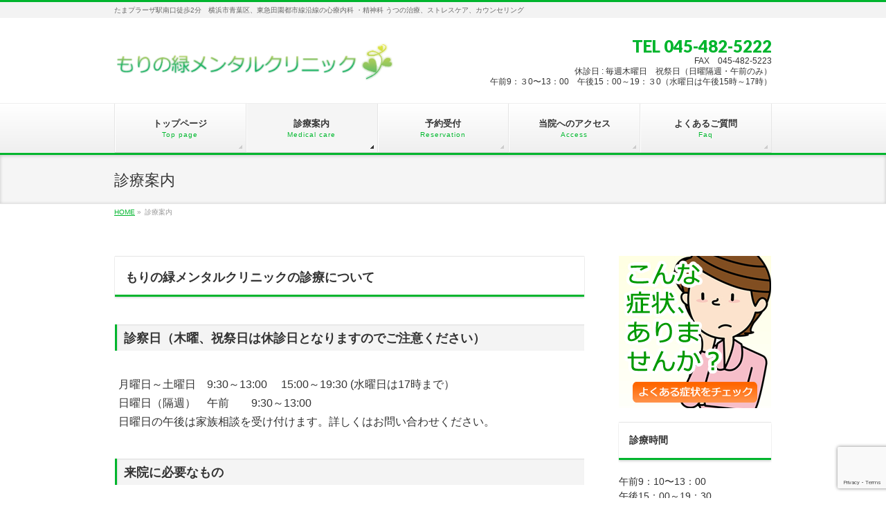

--- FILE ---
content_type: text/html; charset=UTF-8
request_url: https://mori-midori.jp/medicalcare/
body_size: 14193
content:
<!DOCTYPE html>
<!--[if IE]>
<meta http-equiv="X-UA-Compatible" content="IE=Edge">
<![endif]-->
<html xmlns:fb="http://ogp.me/ns/fb#" lang="ja">
<head>
<meta charset="UTF-8" />
<link rel="start" href="https://mori-midori.jp" title="HOME" />

<meta id="viewport" name="viewport" content="width=device-width, initial-scale=1">
<title>診療案内 | もりの緑メンタルクリニック│青葉区たまプラーザの心療内科・精神科</title>
<meta name='robots' content='max-image-preview:large' />
<link rel='dns-prefetch' href='//webfonts.xserver.jp' />
<link rel="alternate" type="application/rss+xml" title="もりの緑メンタルクリニック│青葉区たまプラーザの心療内科・精神科 &raquo; フィード" href="https://mori-midori.jp/feed/" />
<link rel="alternate" type="application/rss+xml" title="もりの緑メンタルクリニック│青葉区たまプラーザの心療内科・精神科 &raquo; コメントフィード" href="https://mori-midori.jp/comments/feed/" />
<meta name="description" content="もりの緑メンタルクリニックの診療について診察日（木曜、祝祭日は休診日となりますのでご注意ください）月曜日～土曜日　9:30～13:00　 15:00～19:30 (水曜日は17時まで）日曜日（隔週）　午前　　9:30～13:00日曜日の午後は家族相談を受け付けます。詳しくはお問い合わせください。来院に必要なもの初診の方は必ず保険証をご持参ください。（自費診療の方は保険証はいりません）再診でも月初には保険証が必要です。また、各種医療証をお持ちの方" />
<style type="text/css">.keyColorBG,.keyColorBGh:hover,.keyColor_bg,.keyColor_bg_hover:hover{background-color: #00b52d;}.keyColorCl,.keyColorClh:hover,.keyColor_txt,.keyColor_txt_hover:hover{color: #00b52d;}.keyColorBd,.keyColorBdh:hover,.keyColor_border,.keyColor_border_hover:hover{border-color: #00b52d;}.color_keyBG,.color_keyBGh:hover,.color_key_bg,.color_key_bg_hover:hover{background-color: #00b52d;}.color_keyCl,.color_keyClh:hover,.color_key_txt,.color_key_txt_hover:hover{color: #00b52d;}.color_keyBd,.color_keyBdh:hover,.color_key_border,.color_key_border_hover:hover{border-color: #00b52d;}</style>
<script type="text/javascript">
/* <![CDATA[ */
window._wpemojiSettings = {"baseUrl":"https:\/\/s.w.org\/images\/core\/emoji\/14.0.0\/72x72\/","ext":".png","svgUrl":"https:\/\/s.w.org\/images\/core\/emoji\/14.0.0\/svg\/","svgExt":".svg","source":{"concatemoji":"https:\/\/mori-midori.jp\/wp-includes\/js\/wp-emoji-release.min.js?ver=b2bd41e48e7308f87c599db8fef1c356"}};
/*! This file is auto-generated */
!function(i,n){var o,s,e;function c(e){try{var t={supportTests:e,timestamp:(new Date).valueOf()};sessionStorage.setItem(o,JSON.stringify(t))}catch(e){}}function p(e,t,n){e.clearRect(0,0,e.canvas.width,e.canvas.height),e.fillText(t,0,0);var t=new Uint32Array(e.getImageData(0,0,e.canvas.width,e.canvas.height).data),r=(e.clearRect(0,0,e.canvas.width,e.canvas.height),e.fillText(n,0,0),new Uint32Array(e.getImageData(0,0,e.canvas.width,e.canvas.height).data));return t.every(function(e,t){return e===r[t]})}function u(e,t,n){switch(t){case"flag":return n(e,"\ud83c\udff3\ufe0f\u200d\u26a7\ufe0f","\ud83c\udff3\ufe0f\u200b\u26a7\ufe0f")?!1:!n(e,"\ud83c\uddfa\ud83c\uddf3","\ud83c\uddfa\u200b\ud83c\uddf3")&&!n(e,"\ud83c\udff4\udb40\udc67\udb40\udc62\udb40\udc65\udb40\udc6e\udb40\udc67\udb40\udc7f","\ud83c\udff4\u200b\udb40\udc67\u200b\udb40\udc62\u200b\udb40\udc65\u200b\udb40\udc6e\u200b\udb40\udc67\u200b\udb40\udc7f");case"emoji":return!n(e,"\ud83e\udef1\ud83c\udffb\u200d\ud83e\udef2\ud83c\udfff","\ud83e\udef1\ud83c\udffb\u200b\ud83e\udef2\ud83c\udfff")}return!1}function f(e,t,n){var r="undefined"!=typeof WorkerGlobalScope&&self instanceof WorkerGlobalScope?new OffscreenCanvas(300,150):i.createElement("canvas"),a=r.getContext("2d",{willReadFrequently:!0}),o=(a.textBaseline="top",a.font="600 32px Arial",{});return e.forEach(function(e){o[e]=t(a,e,n)}),o}function t(e){var t=i.createElement("script");t.src=e,t.defer=!0,i.head.appendChild(t)}"undefined"!=typeof Promise&&(o="wpEmojiSettingsSupports",s=["flag","emoji"],n.supports={everything:!0,everythingExceptFlag:!0},e=new Promise(function(e){i.addEventListener("DOMContentLoaded",e,{once:!0})}),new Promise(function(t){var n=function(){try{var e=JSON.parse(sessionStorage.getItem(o));if("object"==typeof e&&"number"==typeof e.timestamp&&(new Date).valueOf()<e.timestamp+604800&&"object"==typeof e.supportTests)return e.supportTests}catch(e){}return null}();if(!n){if("undefined"!=typeof Worker&&"undefined"!=typeof OffscreenCanvas&&"undefined"!=typeof URL&&URL.createObjectURL&&"undefined"!=typeof Blob)try{var e="postMessage("+f.toString()+"("+[JSON.stringify(s),u.toString(),p.toString()].join(",")+"));",r=new Blob([e],{type:"text/javascript"}),a=new Worker(URL.createObjectURL(r),{name:"wpTestEmojiSupports"});return void(a.onmessage=function(e){c(n=e.data),a.terminate(),t(n)})}catch(e){}c(n=f(s,u,p))}t(n)}).then(function(e){for(var t in e)n.supports[t]=e[t],n.supports.everything=n.supports.everything&&n.supports[t],"flag"!==t&&(n.supports.everythingExceptFlag=n.supports.everythingExceptFlag&&n.supports[t]);n.supports.everythingExceptFlag=n.supports.everythingExceptFlag&&!n.supports.flag,n.DOMReady=!1,n.readyCallback=function(){n.DOMReady=!0}}).then(function(){return e}).then(function(){var e;n.supports.everything||(n.readyCallback(),(e=n.source||{}).concatemoji?t(e.concatemoji):e.wpemoji&&e.twemoji&&(t(e.twemoji),t(e.wpemoji)))}))}((window,document),window._wpemojiSettings);
/* ]]> */
</script>
<style id='wp-emoji-styles-inline-css' type='text/css'>

	img.wp-smiley, img.emoji {
		display: inline !important;
		border: none !important;
		box-shadow: none !important;
		height: 1em !important;
		width: 1em !important;
		margin: 0 0.07em !important;
		vertical-align: -0.1em !important;
		background: none !important;
		padding: 0 !important;
	}
</style>
<link rel='stylesheet' id='wp-block-library-css' href='https://mori-midori.jp/wp-includes/css/dist/block-library/style.min.css?ver=b2bd41e48e7308f87c599db8fef1c356' type='text/css' media='all' />
<style id='xo-event-calendar-event-calendar-style-inline-css' type='text/css'>
.xo-event-calendar{font-family:Helvetica Neue,Helvetica,Hiragino Kaku Gothic ProN,Meiryo,MS PGothic,sans-serif;overflow:auto;position:relative}.xo-event-calendar td,.xo-event-calendar th{padding:0!important}.xo-event-calendar .calendar:nth-child(n+2) .month-next,.xo-event-calendar .calendar:nth-child(n+2) .month-prev{visibility:hidden}.xo-event-calendar table{background-color:transparent;border-collapse:separate;border-spacing:0;color:#333;margin:0;padding:0;table-layout:fixed;width:100%}.xo-event-calendar table caption,.xo-event-calendar table tbody,.xo-event-calendar table td,.xo-event-calendar table tfoot,.xo-event-calendar table th,.xo-event-calendar table thead,.xo-event-calendar table tr{background:transparent;border:0;margin:0;opacity:1;outline:0;padding:0;vertical-align:baseline}.xo-event-calendar table table tr{display:table-row}.xo-event-calendar table table td,.xo-event-calendar table table th{display:table-cell;padding:0}.xo-event-calendar table.xo-month{border:1px solid #ccc;border-right-width:0;margin:0 0 8px;padding:0}.xo-event-calendar table.xo-month td,.xo-event-calendar table.xo-month th{background-color:#fff;border:1px solid #ccc;padding:0}.xo-event-calendar table.xo-month caption{caption-side:top}.xo-event-calendar table.xo-month .month-header{display:flex;flex-flow:wrap;justify-content:center;margin:4px 0}.xo-event-calendar table.xo-month .month-header>span{flex-grow:1;text-align:center}.xo-event-calendar table.xo-month button{background-color:transparent;border:0;box-shadow:none;color:#333;cursor:pointer;margin:0;overflow:hidden;padding:0;text-shadow:none;width:38px}.xo-event-calendar table.xo-month button[disabled]{cursor:default;opacity:.3}.xo-event-calendar table.xo-month button>span{text-align:center;vertical-align:middle}.xo-event-calendar table.xo-month button span.nav-prev{border-bottom:2px solid #333;border-left:2px solid #333;display:inline-block;font-size:0;height:13px;transform:rotate(45deg);width:13px}.xo-event-calendar table.xo-month button span.nav-next{border-right:2px solid #333;border-top:2px solid #333;display:inline-block;font-size:0;height:13px;transform:rotate(45deg);width:13px}.xo-event-calendar table.xo-month button:hover span.nav-next,.xo-event-calendar table.xo-month button:hover span.nav-prev{border-width:3px}.xo-event-calendar table.xo-month>thead th{border-width:0 1px 0 0;color:#333;font-size:.9em;font-weight:700;padding:1px 0;text-align:center}.xo-event-calendar table.xo-month>thead th.sunday{color:#d00}.xo-event-calendar table.xo-month>thead th.saturday{color:#00d}.xo-event-calendar table.xo-month .month-week{border:0;overflow:hidden;padding:0;position:relative;width:100%}.xo-event-calendar table.xo-month .month-week table{border:0;margin:0;padding:0}.xo-event-calendar table.xo-month .month-dayname{border-width:1px 0 0 1px;bottom:0;left:0;position:absolute;right:0;top:0}.xo-event-calendar table.xo-month .month-dayname td{border-width:1px 1px 0 0;padding:0}.xo-event-calendar table.xo-month .month-dayname td div{border-width:1px 1px 0 0;font-size:100%;height:1000px;line-height:1.2em;padding:4px;text-align:right}.xo-event-calendar table.xo-month .month-dayname td div.other-month{opacity:.6}.xo-event-calendar table.xo-month .month-dayname td div.today{color:#00d;font-weight:700}.xo-event-calendar table.xo-month .month-dayname-space{height:1.5em;position:relative;top:0}.xo-event-calendar table.xo-month .month-event{background-color:transparent;position:relative;top:0}.xo-event-calendar table.xo-month .month-event td{background-color:transparent;border-width:0 1px 0 0;padding:0 1px 2px}.xo-event-calendar table.xo-month .month-event-space{background-color:transparent;height:1.5em}.xo-event-calendar table.xo-month .month-event-space td{border-width:0 1px 0 0}.xo-event-calendar table.xo-month .month-event tr,.xo-event-calendar table.xo-month .month-event-space tr{background-color:transparent}.xo-event-calendar table.xo-month .month-event-title{background-color:#ccc;border-radius:3px;color:#666;display:block;font-size:.8em;margin:1px;overflow:hidden;padding:0 4px;text-align:left;white-space:nowrap}.xo-event-calendar p.holiday-title{font-size:90%;margin:0;padding:2px 0;vertical-align:middle}.xo-event-calendar p.holiday-title span{border:1px solid #ccc;margin:0 6px 0 0;padding:0 0 0 18px}.xo-event-calendar .loading-animation{left:50%;margin:-20px 0 0 -20px;position:absolute;top:50%}@media(min-width:600px){.xo-event-calendar .calendars.columns-2{-moz-column-gap:15px;column-gap:15px;display:grid;grid-template-columns:repeat(2,1fr);row-gap:5px}.xo-event-calendar .calendars.columns-2 .month-next,.xo-event-calendar .calendars.columns-2 .month-prev{visibility:hidden}.xo-event-calendar .calendars.columns-2 .calendar:first-child .month-prev,.xo-event-calendar .calendars.columns-2 .calendar:nth-child(2) .month-next{visibility:visible}.xo-event-calendar .calendars.columns-3{-moz-column-gap:15px;column-gap:15px;display:grid;grid-template-columns:repeat(3,1fr);row-gap:5px}.xo-event-calendar .calendars.columns-3 .month-next,.xo-event-calendar .calendars.columns-3 .month-prev{visibility:hidden}.xo-event-calendar .calendars.columns-3 .calendar:first-child .month-prev,.xo-event-calendar .calendars.columns-3 .calendar:nth-child(3) .month-next{visibility:visible}.xo-event-calendar .calendars.columns-4{-moz-column-gap:15px;column-gap:15px;display:grid;grid-template-columns:repeat(4,1fr);row-gap:5px}.xo-event-calendar .calendars.columns-4 .month-next,.xo-event-calendar .calendars.columns-4 .month-prev{visibility:hidden}.xo-event-calendar .calendars.columns-4 .calendar:first-child .month-prev,.xo-event-calendar .calendars.columns-4 .calendar:nth-child(4) .month-next{visibility:visible}}.xo-event-calendar.xo-calendar-loading .xo-months{opacity:.5}.xo-event-calendar.xo-calendar-loading .loading-animation{animation:loadingCircRot .8s linear infinite;border:5px solid rgba(0,0,0,.2);border-radius:50%;border-top-color:#4285f4;height:40px;width:40px}@keyframes loadingCircRot{0%{transform:rotate(0deg)}to{transform:rotate(359deg)}}.xo-event-calendar.is-style-legacy table.xo-month .month-header>span{font-size:120%;line-height:28px}.xo-event-calendar.is-style-regular table.xo-month button:not(:hover):not(:active):not(.has-background){background-color:transparent;color:#333}.xo-event-calendar.is-style-regular table.xo-month button>span{text-align:center;vertical-align:middle}.xo-event-calendar.is-style-regular table.xo-month button>span:not(.dashicons){font-size:2em;overflow:hidden;text-indent:100%;white-space:nowrap}.xo-event-calendar.is-style-regular table.xo-month .month-next,.xo-event-calendar.is-style-regular table.xo-month .month-prev{height:2em;width:2em}.xo-event-calendar.is-style-regular table.xo-month .month-header{align-items:center;display:flex;justify-content:center;padding:.2em 0}.xo-event-calendar.is-style-regular table.xo-month .month-header .calendar-caption{flex-grow:1}.xo-event-calendar.is-style-regular table.xo-month .month-header>span{font-size:1.1em}.xo-event-calendar.is-style-regular table.xo-month>thead th{background:#fafafa;font-size:.8em}.xo-event-calendar.is-style-regular table.xo-month .month-dayname td div{font-size:1em;padding:.2em}.xo-event-calendar.is-style-regular table.xo-month .month-dayname td div.today{color:#339;font-weight:700}.xo-event-calendar.is-style-regular .holiday-titles{display:inline-flex;flex-wrap:wrap;gap:.25em 1em}.xo-event-calendar.is-style-regular p.holiday-title{font-size:.875em;margin:0 0 .5em}.xo-event-calendar.is-style-regular p.holiday-title span{margin:0 .25em 0 0;padding:0 0 0 1.25em}

</style>
<style id='xo-event-calendar-simple-calendar-style-inline-css' type='text/css'>
.xo-simple-calendar{box-sizing:border-box;font-family:Helvetica Neue,Helvetica,Hiragino Kaku Gothic ProN,Meiryo,MS PGothic,sans-serif;margin:0;padding:0;position:relative}.xo-simple-calendar td,.xo-simple-calendar th{padding:0!important}.xo-simple-calendar .calendar:nth-child(n+2) .month-next,.xo-simple-calendar .calendar:nth-child(n+2) .month-prev{visibility:hidden}.xo-simple-calendar .calendar table.month{border:0;border-collapse:separate;border-spacing:1px;box-sizing:border-box;margin:0 0 .5em;min-width:auto;outline:0;padding:0;table-layout:fixed;width:100%}.xo-simple-calendar .calendar table.month caption,.xo-simple-calendar .calendar table.month tbody,.xo-simple-calendar .calendar table.month td,.xo-simple-calendar .calendar table.month tfoot,.xo-simple-calendar .calendar table.month th,.xo-simple-calendar .calendar table.month thead,.xo-simple-calendar .calendar table.month tr{background:transparent;border:0;margin:0;opacity:1;outline:0;padding:0;vertical-align:baseline}.xo-simple-calendar .calendar table.month caption{caption-side:top;font-size:1.1em}.xo-simple-calendar .calendar table.month .month-header{align-items:center;display:flex;justify-content:center;width:100%}.xo-simple-calendar .calendar table.month .month-header .month-title{flex-grow:1;font-size:1em;font-weight:400;letter-spacing:.1em;line-height:1em;padding:0;text-align:center}.xo-simple-calendar .calendar table.month .month-header button{background:none;background-color:transparent;border:0;font-size:1.4em;line-height:1.4em;margin:0;outline-offset:0;padding:0;width:1.4em}.xo-simple-calendar .calendar table.month .month-header button:not(:hover):not(:active):not(.has-background){background-color:transparent}.xo-simple-calendar .calendar table.month .month-header button:hover{opacity:.6}.xo-simple-calendar .calendar table.month .month-header button:disabled{cursor:auto;opacity:.3}.xo-simple-calendar .calendar table.month .month-header .month-next,.xo-simple-calendar .calendar table.month .month-header .month-prev{background-color:transparent;color:#333;cursor:pointer}.xo-simple-calendar .calendar table.month tr{background:transparent;border:0;outline:0}.xo-simple-calendar .calendar table.month td,.xo-simple-calendar .calendar table.month th{background:transparent;border:0;outline:0;text-align:center;vertical-align:middle;word-break:normal}.xo-simple-calendar .calendar table.month th{font-size:.8em;font-weight:700}.xo-simple-calendar .calendar table.month td{font-size:1em;font-weight:400}.xo-simple-calendar .calendar table.month .day.holiday{color:#333}.xo-simple-calendar .calendar table.month .day.other{opacity:.3}.xo-simple-calendar .calendar table.month .day>span{box-sizing:border-box;display:inline-block;padding:.2em;width:100%}.xo-simple-calendar .calendar table.month th>span{color:#333}.xo-simple-calendar .calendar table.month .day.sun>span,.xo-simple-calendar .calendar table.month th.sun>span{color:#ec0220}.xo-simple-calendar .calendar table.month .day.sat>span,.xo-simple-calendar .calendar table.month th.sat>span{color:#0069de}.xo-simple-calendar .calendars-footer{margin:.5em;padding:0}.xo-simple-calendar .calendars-footer ul.holiday-titles{border:0;display:inline-flex;flex-wrap:wrap;gap:.25em 1em;margin:0;outline:0;padding:0}.xo-simple-calendar .calendars-footer ul.holiday-titles li{border:0;list-style:none;margin:0;outline:0;padding:0}.xo-simple-calendar .calendars-footer ul.holiday-titles li:after,.xo-simple-calendar .calendars-footer ul.holiday-titles li:before{content:none}.xo-simple-calendar .calendars-footer ul.holiday-titles .mark{border-radius:50%;display:inline-block;height:1.2em;vertical-align:middle;width:1.2em}.xo-simple-calendar .calendars-footer ul.holiday-titles .title{font-size:.7em;vertical-align:middle}@media(min-width:600px){.xo-simple-calendar .calendars.columns-2{-moz-column-gap:15px;column-gap:15px;display:grid;grid-template-columns:repeat(2,1fr);row-gap:5px}.xo-simple-calendar .calendars.columns-2 .month-next,.xo-simple-calendar .calendars.columns-2 .month-prev{visibility:hidden}.xo-simple-calendar .calendars.columns-2 .calendar:first-child .month-prev,.xo-simple-calendar .calendars.columns-2 .calendar:nth-child(2) .month-next{visibility:visible}.xo-simple-calendar .calendars.columns-3{-moz-column-gap:15px;column-gap:15px;display:grid;grid-template-columns:repeat(3,1fr);row-gap:5px}.xo-simple-calendar .calendars.columns-3 .month-next,.xo-simple-calendar .calendars.columns-3 .month-prev{visibility:hidden}.xo-simple-calendar .calendars.columns-3 .calendar:first-child .month-prev,.xo-simple-calendar .calendars.columns-3 .calendar:nth-child(3) .month-next{visibility:visible}.xo-simple-calendar .calendars.columns-4{-moz-column-gap:15px;column-gap:15px;display:grid;grid-template-columns:repeat(4,1fr);row-gap:5px}.xo-simple-calendar .calendars.columns-4 .month-next,.xo-simple-calendar .calendars.columns-4 .month-prev{visibility:hidden}.xo-simple-calendar .calendars.columns-4 .calendar:first-child .month-prev,.xo-simple-calendar .calendars.columns-4 .calendar:nth-child(4) .month-next{visibility:visible}}.xo-simple-calendar .calendar-loading-animation{left:50%;margin:-20px 0 0 -20px;position:absolute;top:50%}.xo-simple-calendar.xo-calendar-loading .calendars{opacity:.3}.xo-simple-calendar.xo-calendar-loading .calendar-loading-animation{animation:SimpleCalendarLoadingCircRot .8s linear infinite;border:5px solid rgba(0,0,0,.2);border-radius:50%;border-top-color:#4285f4;height:40px;width:40px}@keyframes SimpleCalendarLoadingCircRot{0%{transform:rotate(0deg)}to{transform:rotate(359deg)}}.xo-simple-calendar.is-style-regular table.month{border-collapse:collapse;border-spacing:0}.xo-simple-calendar.is-style-regular table.month tr{border:0}.xo-simple-calendar.is-style-regular table.month .day>span{border-radius:50%;line-height:2em;padding:.1em;width:2.2em}.xo-simple-calendar.is-style-frame table.month{background:transparent;border-collapse:collapse;border-spacing:0}.xo-simple-calendar.is-style-frame table.month thead tr{background:#eee}.xo-simple-calendar.is-style-frame table.month tbody tr{background:#fff}.xo-simple-calendar.is-style-frame table.month td,.xo-simple-calendar.is-style-frame table.month th{border:1px solid #ccc}.xo-simple-calendar.is-style-frame .calendars-footer{margin:8px 0}.xo-simple-calendar.is-style-frame .calendars-footer ul.holiday-titles .mark{border:1px solid #ccc;border-radius:0}

</style>
<style id='classic-theme-styles-inline-css' type='text/css'>
/*! This file is auto-generated */
.wp-block-button__link{color:#fff;background-color:#32373c;border-radius:9999px;box-shadow:none;text-decoration:none;padding:calc(.667em + 2px) calc(1.333em + 2px);font-size:1.125em}.wp-block-file__button{background:#32373c;color:#fff;text-decoration:none}
</style>
<style id='global-styles-inline-css' type='text/css'>
body{--wp--preset--color--black: #000000;--wp--preset--color--cyan-bluish-gray: #abb8c3;--wp--preset--color--white: #ffffff;--wp--preset--color--pale-pink: #f78da7;--wp--preset--color--vivid-red: #cf2e2e;--wp--preset--color--luminous-vivid-orange: #ff6900;--wp--preset--color--luminous-vivid-amber: #fcb900;--wp--preset--color--light-green-cyan: #7bdcb5;--wp--preset--color--vivid-green-cyan: #00d084;--wp--preset--color--pale-cyan-blue: #8ed1fc;--wp--preset--color--vivid-cyan-blue: #0693e3;--wp--preset--color--vivid-purple: #9b51e0;--wp--preset--gradient--vivid-cyan-blue-to-vivid-purple: linear-gradient(135deg,rgba(6,147,227,1) 0%,rgb(155,81,224) 100%);--wp--preset--gradient--light-green-cyan-to-vivid-green-cyan: linear-gradient(135deg,rgb(122,220,180) 0%,rgb(0,208,130) 100%);--wp--preset--gradient--luminous-vivid-amber-to-luminous-vivid-orange: linear-gradient(135deg,rgba(252,185,0,1) 0%,rgba(255,105,0,1) 100%);--wp--preset--gradient--luminous-vivid-orange-to-vivid-red: linear-gradient(135deg,rgba(255,105,0,1) 0%,rgb(207,46,46) 100%);--wp--preset--gradient--very-light-gray-to-cyan-bluish-gray: linear-gradient(135deg,rgb(238,238,238) 0%,rgb(169,184,195) 100%);--wp--preset--gradient--cool-to-warm-spectrum: linear-gradient(135deg,rgb(74,234,220) 0%,rgb(151,120,209) 20%,rgb(207,42,186) 40%,rgb(238,44,130) 60%,rgb(251,105,98) 80%,rgb(254,248,76) 100%);--wp--preset--gradient--blush-light-purple: linear-gradient(135deg,rgb(255,206,236) 0%,rgb(152,150,240) 100%);--wp--preset--gradient--blush-bordeaux: linear-gradient(135deg,rgb(254,205,165) 0%,rgb(254,45,45) 50%,rgb(107,0,62) 100%);--wp--preset--gradient--luminous-dusk: linear-gradient(135deg,rgb(255,203,112) 0%,rgb(199,81,192) 50%,rgb(65,88,208) 100%);--wp--preset--gradient--pale-ocean: linear-gradient(135deg,rgb(255,245,203) 0%,rgb(182,227,212) 50%,rgb(51,167,181) 100%);--wp--preset--gradient--electric-grass: linear-gradient(135deg,rgb(202,248,128) 0%,rgb(113,206,126) 100%);--wp--preset--gradient--midnight: linear-gradient(135deg,rgb(2,3,129) 0%,rgb(40,116,252) 100%);--wp--preset--font-size--small: 13px;--wp--preset--font-size--medium: 20px;--wp--preset--font-size--large: 36px;--wp--preset--font-size--x-large: 42px;--wp--preset--spacing--20: 0.44rem;--wp--preset--spacing--30: 0.67rem;--wp--preset--spacing--40: 1rem;--wp--preset--spacing--50: 1.5rem;--wp--preset--spacing--60: 2.25rem;--wp--preset--spacing--70: 3.38rem;--wp--preset--spacing--80: 5.06rem;--wp--preset--shadow--natural: 6px 6px 9px rgba(0, 0, 0, 0.2);--wp--preset--shadow--deep: 12px 12px 50px rgba(0, 0, 0, 0.4);--wp--preset--shadow--sharp: 6px 6px 0px rgba(0, 0, 0, 0.2);--wp--preset--shadow--outlined: 6px 6px 0px -3px rgba(255, 255, 255, 1), 6px 6px rgba(0, 0, 0, 1);--wp--preset--shadow--crisp: 6px 6px 0px rgba(0, 0, 0, 1);}:where(.is-layout-flex){gap: 0.5em;}:where(.is-layout-grid){gap: 0.5em;}body .is-layout-flow > .alignleft{float: left;margin-inline-start: 0;margin-inline-end: 2em;}body .is-layout-flow > .alignright{float: right;margin-inline-start: 2em;margin-inline-end: 0;}body .is-layout-flow > .aligncenter{margin-left: auto !important;margin-right: auto !important;}body .is-layout-constrained > .alignleft{float: left;margin-inline-start: 0;margin-inline-end: 2em;}body .is-layout-constrained > .alignright{float: right;margin-inline-start: 2em;margin-inline-end: 0;}body .is-layout-constrained > .aligncenter{margin-left: auto !important;margin-right: auto !important;}body .is-layout-constrained > :where(:not(.alignleft):not(.alignright):not(.alignfull)){max-width: var(--wp--style--global--content-size);margin-left: auto !important;margin-right: auto !important;}body .is-layout-constrained > .alignwide{max-width: var(--wp--style--global--wide-size);}body .is-layout-flex{display: flex;}body .is-layout-flex{flex-wrap: wrap;align-items: center;}body .is-layout-flex > *{margin: 0;}body .is-layout-grid{display: grid;}body .is-layout-grid > *{margin: 0;}:where(.wp-block-columns.is-layout-flex){gap: 2em;}:where(.wp-block-columns.is-layout-grid){gap: 2em;}:where(.wp-block-post-template.is-layout-flex){gap: 1.25em;}:where(.wp-block-post-template.is-layout-grid){gap: 1.25em;}.has-black-color{color: var(--wp--preset--color--black) !important;}.has-cyan-bluish-gray-color{color: var(--wp--preset--color--cyan-bluish-gray) !important;}.has-white-color{color: var(--wp--preset--color--white) !important;}.has-pale-pink-color{color: var(--wp--preset--color--pale-pink) !important;}.has-vivid-red-color{color: var(--wp--preset--color--vivid-red) !important;}.has-luminous-vivid-orange-color{color: var(--wp--preset--color--luminous-vivid-orange) !important;}.has-luminous-vivid-amber-color{color: var(--wp--preset--color--luminous-vivid-amber) !important;}.has-light-green-cyan-color{color: var(--wp--preset--color--light-green-cyan) !important;}.has-vivid-green-cyan-color{color: var(--wp--preset--color--vivid-green-cyan) !important;}.has-pale-cyan-blue-color{color: var(--wp--preset--color--pale-cyan-blue) !important;}.has-vivid-cyan-blue-color{color: var(--wp--preset--color--vivid-cyan-blue) !important;}.has-vivid-purple-color{color: var(--wp--preset--color--vivid-purple) !important;}.has-black-background-color{background-color: var(--wp--preset--color--black) !important;}.has-cyan-bluish-gray-background-color{background-color: var(--wp--preset--color--cyan-bluish-gray) !important;}.has-white-background-color{background-color: var(--wp--preset--color--white) !important;}.has-pale-pink-background-color{background-color: var(--wp--preset--color--pale-pink) !important;}.has-vivid-red-background-color{background-color: var(--wp--preset--color--vivid-red) !important;}.has-luminous-vivid-orange-background-color{background-color: var(--wp--preset--color--luminous-vivid-orange) !important;}.has-luminous-vivid-amber-background-color{background-color: var(--wp--preset--color--luminous-vivid-amber) !important;}.has-light-green-cyan-background-color{background-color: var(--wp--preset--color--light-green-cyan) !important;}.has-vivid-green-cyan-background-color{background-color: var(--wp--preset--color--vivid-green-cyan) !important;}.has-pale-cyan-blue-background-color{background-color: var(--wp--preset--color--pale-cyan-blue) !important;}.has-vivid-cyan-blue-background-color{background-color: var(--wp--preset--color--vivid-cyan-blue) !important;}.has-vivid-purple-background-color{background-color: var(--wp--preset--color--vivid-purple) !important;}.has-black-border-color{border-color: var(--wp--preset--color--black) !important;}.has-cyan-bluish-gray-border-color{border-color: var(--wp--preset--color--cyan-bluish-gray) !important;}.has-white-border-color{border-color: var(--wp--preset--color--white) !important;}.has-pale-pink-border-color{border-color: var(--wp--preset--color--pale-pink) !important;}.has-vivid-red-border-color{border-color: var(--wp--preset--color--vivid-red) !important;}.has-luminous-vivid-orange-border-color{border-color: var(--wp--preset--color--luminous-vivid-orange) !important;}.has-luminous-vivid-amber-border-color{border-color: var(--wp--preset--color--luminous-vivid-amber) !important;}.has-light-green-cyan-border-color{border-color: var(--wp--preset--color--light-green-cyan) !important;}.has-vivid-green-cyan-border-color{border-color: var(--wp--preset--color--vivid-green-cyan) !important;}.has-pale-cyan-blue-border-color{border-color: var(--wp--preset--color--pale-cyan-blue) !important;}.has-vivid-cyan-blue-border-color{border-color: var(--wp--preset--color--vivid-cyan-blue) !important;}.has-vivid-purple-border-color{border-color: var(--wp--preset--color--vivid-purple) !important;}.has-vivid-cyan-blue-to-vivid-purple-gradient-background{background: var(--wp--preset--gradient--vivid-cyan-blue-to-vivid-purple) !important;}.has-light-green-cyan-to-vivid-green-cyan-gradient-background{background: var(--wp--preset--gradient--light-green-cyan-to-vivid-green-cyan) !important;}.has-luminous-vivid-amber-to-luminous-vivid-orange-gradient-background{background: var(--wp--preset--gradient--luminous-vivid-amber-to-luminous-vivid-orange) !important;}.has-luminous-vivid-orange-to-vivid-red-gradient-background{background: var(--wp--preset--gradient--luminous-vivid-orange-to-vivid-red) !important;}.has-very-light-gray-to-cyan-bluish-gray-gradient-background{background: var(--wp--preset--gradient--very-light-gray-to-cyan-bluish-gray) !important;}.has-cool-to-warm-spectrum-gradient-background{background: var(--wp--preset--gradient--cool-to-warm-spectrum) !important;}.has-blush-light-purple-gradient-background{background: var(--wp--preset--gradient--blush-light-purple) !important;}.has-blush-bordeaux-gradient-background{background: var(--wp--preset--gradient--blush-bordeaux) !important;}.has-luminous-dusk-gradient-background{background: var(--wp--preset--gradient--luminous-dusk) !important;}.has-pale-ocean-gradient-background{background: var(--wp--preset--gradient--pale-ocean) !important;}.has-electric-grass-gradient-background{background: var(--wp--preset--gradient--electric-grass) !important;}.has-midnight-gradient-background{background: var(--wp--preset--gradient--midnight) !important;}.has-small-font-size{font-size: var(--wp--preset--font-size--small) !important;}.has-medium-font-size{font-size: var(--wp--preset--font-size--medium) !important;}.has-large-font-size{font-size: var(--wp--preset--font-size--large) !important;}.has-x-large-font-size{font-size: var(--wp--preset--font-size--x-large) !important;}
.wp-block-navigation a:where(:not(.wp-element-button)){color: inherit;}
:where(.wp-block-post-template.is-layout-flex){gap: 1.25em;}:where(.wp-block-post-template.is-layout-grid){gap: 1.25em;}
:where(.wp-block-columns.is-layout-flex){gap: 2em;}:where(.wp-block-columns.is-layout-grid){gap: 2em;}
.wp-block-pullquote{font-size: 1.5em;line-height: 1.6;}
</style>
<link rel='stylesheet' id='font-awesome-css' href='https://mori-midori.jp/wp-content/plugins/arconix-shortcodes/includes/css/font-awesome.min.css?ver=4.6.3' type='text/css' media='all' />
<link rel='stylesheet' id='arconix-shortcodes-css' href='https://mori-midori.jp/wp-content/plugins/arconix-shortcodes/includes/css/arconix-shortcodes.min.css?ver=2.1.19' type='text/css' media='all' />
<link rel='stylesheet' id='contact-form-7-css' href='https://mori-midori.jp/wp-content/plugins/contact-form-7/includes/css/styles.css?ver=5.9.5' type='text/css' media='all' />
<link rel='stylesheet' id='xo-event-calendar-css' href='https://mori-midori.jp/wp-content/plugins/xo-event-calendar/css/xo-event-calendar.css?ver=3.2.10' type='text/css' media='all' />
<link rel='stylesheet' id='Biz_Vektor_common_style-css' href='https://mori-midori.jp/wp-content/themes/biz-vektor/css/bizvektor_common_min.css?ver=1.13.0' type='text/css' media='all' />
<link rel='stylesheet' id='Biz_Vektor_Design_style-css' href='https://mori-midori.jp/wp-content/themes/biz-vektor/design_skins/002/002.css?ver=1.13.0' type='text/css' media='all' />
<link rel='stylesheet' id='Biz_Vektor_plugin_sns_style-css' href='https://mori-midori.jp/wp-content/themes/biz-vektor/plugins/sns/style_bizvektor_sns.css?ver=b2bd41e48e7308f87c599db8fef1c356' type='text/css' media='all' />
<script type="text/javascript" src="https://mori-midori.jp/wp-includes/js/jquery/jquery.min.js?ver=3.7.1" id="jquery-core-js"></script>
<script type="text/javascript" src="https://mori-midori.jp/wp-includes/js/jquery/jquery-migrate.min.js?ver=3.4.1" id="jquery-migrate-js"></script>
<script type="text/javascript" src="//webfonts.xserver.jp/js/xserverv3.js?fadein=0&amp;ver=2.0.9" id="typesquare_std-js"></script>
<link rel="https://api.w.org/" href="https://mori-midori.jp/wp-json/" /><link rel="alternate" type="application/json" href="https://mori-midori.jp/wp-json/wp/v2/pages/2" /><link rel="EditURI" type="application/rsd+xml" title="RSD" href="https://mori-midori.jp/xmlrpc.php?rsd" />
<link rel="canonical" href="https://mori-midori.jp/medicalcare/" />
<link rel="alternate" type="application/json+oembed" href="https://mori-midori.jp/wp-json/oembed/1.0/embed?url=https%3A%2F%2Fmori-midori.jp%2Fmedicalcare%2F" />
<link rel="alternate" type="text/xml+oembed" href="https://mori-midori.jp/wp-json/oembed/1.0/embed?url=https%3A%2F%2Fmori-midori.jp%2Fmedicalcare%2F&#038;format=xml" />
<!-- [ BizVektor OGP ] -->
<meta property="og:site_name" content="もりの緑メンタルクリニック│青葉区たまプラーザの心療内科・精神科" />
<meta property="og:url" content="https://mori-midori.jp/medicalcare/" />
<meta property="fb:app_id" content="" />
<meta property="og:type" content="article" />
<meta property="og:title" content="診療案内 | もりの緑メンタルクリニック│青葉区たまプラーザの心療内科・精神科" />
<meta property="og:description" content="もりの緑メンタルクリニックの診療について 診察日（木曜、祝祭日は休診日となりますのでご注意ください） 月曜日～土曜日　9:30～13:00　 15:00～19:30 (水曜日は17時まで） 日曜日（隔週）　午前　　9:30～13:00 日曜日の午後は家族相談を受け付けます。詳しくはお問い合わせください。 来院に必要なもの 初診の方は必ず保険証をご持参ください。（自費診療の方は保険証はいりません） 再診でも月初には保険証が必要です。 また、各種医療証をお持ちの方" />
<!-- [ /BizVektor OGP ] -->
<!--[if lte IE 8]>
<link rel="stylesheet" type="text/css" media="all" href="https://mori-midori.jp/wp-content/themes/biz-vektor/design_skins/002/002_oldie.css" />
<![endif]-->
<link rel="preconnect" href="https://fonts.gstatic.com">
<link href="https://fonts.googleapis.com/css2?family=Anton&family=Lato:wght@900&display=swap" rel="stylesheet"><link rel="pingback" href="https://mori-midori.jp/xmlrpc.php" />
<style type="text/css">.recentcomments a{display:inline !important;padding:0 !important;margin:0 !important;}</style><style type="text/css" id="custom-background-css">
body.custom-background { background-color: #ffffff; }
</style>
	<link rel="icon" href="https://mori-midori.jp/wp-content/uploads/2024/06/cropped-358e359554de806c7ac3fd5add817498-32x32.png" sizes="32x32" />
<link rel="icon" href="https://mori-midori.jp/wp-content/uploads/2024/06/cropped-358e359554de806c7ac3fd5add817498-192x192.png" sizes="192x192" />
<link rel="apple-touch-icon" href="https://mori-midori.jp/wp-content/uploads/2024/06/cropped-358e359554de806c7ac3fd5add817498-180x180.png" />
<meta name="msapplication-TileImage" content="https://mori-midori.jp/wp-content/uploads/2024/06/cropped-358e359554de806c7ac3fd5add817498-270x270.png" />
		<style type="text/css" id="wp-custom-css">
			.cf-area {
	display: flex;
	flex-wrap: wrap;
	justify-content: space-between;
	padding: 2em 0;
	border-bottom: 1px dashed #ccc;
	transition: all .3s;
}

.cf-area:last-child {
	border-bottom: none;
}

.cf-area dt {
  width: 200px;
  padding-right: 30px;
  text-align: right;
	line-height:1.5em;
}

.cf-area dd {
    flex: 1;
}

.cf-area input, .cf-area textarea {
  width: 100%;
  padding: 0.8em;
  border: none;
  background-color: #e6e6e6;
  font-size: 16px;
	resize: vertical;
	transition: all .3s;
}

.cf-area input:focus,.cf-area textarea:focus {
	outline: none;
	background: #dde2e9;
}

.cf-required {
	background: #b91e23;
	color: #fff;
	font-size: 0.8em;
	padding: 0 5px 2px;
	border-radius: 2px
}

.cf-send input, .content form input.wpcf7-submit {
	display: block;
	width: 300px;
	height: 60px;
	margin: 30px auto;
	border: none;
	border-radius: 10px;
	color: #fff;
	box-shadow: 2px 5px 15px 0 rgba(0, 0, 0, .2);
	font-size: 1.3em;
	font-weight: bold;
	transition: all .3s;
	text-align: center;
}

.cf-send input:hover {
	filter: brightness(1.25);
}

.wpcf7 form.invalid .wpcf7-response-output, .wpcf7 form.unaccepted .wpcf7-response-output, .wpcf7 form.payment-required .wpcf7-response-output {
	background-color: #fce3e3;
	border: none;
	text-align: center;
}

.wpcf7-spinner {
	margin: 5px auto 0;
	display: block;
	}
	

@media screen and (max-width:768px){
	.cf-area {
		display: block;
	}

	.cf-area dt {
    width: 100%;
		margin-bottom: 5px;
    padding-right: 0;
    text-align: left;
		line-height:1.5em;
	}
}		</style>
				<style type="text/css">
/* FontNormal */
a,
a:hover,
a:active,
#header #headContact #headContactTel,
#gMenu .menu li a span,
#content h4,
#content h5,
#content dt,
#content .child_page_block h4 a:hover,
#content .child_page_block p a:hover,
.paging span,
.paging a,
#content .infoList ul li .infoTxt a:hover,
#content .infoList .infoListBox div.entryTxtBox h4.entryTitle a,
#footerSiteMap .menu a:hover,
#topPr h3 a:hover,
#topPr .topPrDescription a:hover,
#content ul.linkList li a:hover,
#content .childPageBox ul li.current_page_item a,
#content .childPageBox ul li.current_page_item ul li a:hover,
#content .childPageBox ul li a:hover,
#content .childPageBox ul li.current_page_item a	{ color:#00b52d;}

/* bg */
::selection			{ background-color:#00b52d;}
::-moz-selection	{ background-color:#00b52d;}
/* bg */
#gMenu .assistive-text,
#content .mainFootContact .mainFootBt a,
.paging span.current,
.paging a:hover,
#content .infoList .infoCate a:hover,
.sideTower li.sideBnr#sideContact a,
form#searchform input#searchsubmit,
#pagetop a:hover,
a.btn,
.linkBtn a,
input[type=button],
input[type=submit]	{ background-color:#00b52d;}

/* border */
#searchform input[type=submit],
p.form-submit input[type=submit],
form#searchform input#searchsubmit,
#content form input.wpcf7-submit,
#confirm-button input,
a.btn,
.linkBtn a,
input[type=button],
input[type=submit],
.moreLink a,
#headerTop,
#content h3,
#content .child_page_block h4 a,
.paging span,
.paging a,
form#searchform input#searchsubmit	{ border-color:#00b52d;}

#gMenu	{ border-top-color:#00b52d;}
#content h2,
#content h1.contentTitle,
#content h1.entryPostTitle,
.sideTower .localHead,
#topPr h3 a	{ border-bottom-color:#00b52d; }

@media (min-width: 770px) {
#gMenu { border-top-color:#eeeeee;}
#gMenu	{ border-bottom-color:#00b52d; }
#footMenu .menu li a:hover	{ color:#00b52d; }
}
		</style>
<!--[if lte IE 8]>
<style type="text/css">
#gMenu	{ border-bottom-color:#00b52d; }
#footMenu .menu li a:hover	{ color:#00b52d; }
</style>
<![endif]-->
<style type="text/css">
/*-------------------------------------------*/
/*	menu divide
/*-------------------------------------------*/
@media (min-width: 970px) { #gMenu .menu > li { width:20%; text-align:center; } }
</style>
<style type="text/css">
/*-------------------------------------------*/
/*	font
/*-------------------------------------------*/
h1,h2,h3,h4,h4,h5,h6,#header #site-title,#pageTitBnr #pageTitInner #pageTit,#content .leadTxt,#sideTower .localHead {font-family: "ヒラギノ角ゴ Pro W3","Hiragino Kaku Gothic Pro","メイリオ",Meiryo,Osaka,"ＭＳ Ｐゴシック","MS PGothic",sans-serif; }
#pageTitBnr #pageTitInner #pageTit { font-weight:lighter; }
#gMenu .menu li a strong {font-family: "ヒラギノ角ゴ Pro W3","Hiragino Kaku Gothic Pro","メイリオ",Meiryo,Osaka,"ＭＳ Ｐゴシック","MS PGothic",sans-serif; }
</style>
<link rel="stylesheet" href="https://mori-midori.jp/wp-content/themes/biz-vektor/style.css" type="text/css" media="all" />
<style type="text/css">
#content p { font-size:16px; }</style>
	<style media="print" type="text/css">div.faq_answer { display: block!important; }p.faq_nav { display: none; }</style></head>

<body data-rsssl=1 class="page-template-default page page-id-2 custom-background two-column right-sidebar">

<div id="fb-root"></div>

<div id="wrap">

<!--[if lte IE 8]>
<div id="eradi_ie_box">
<div class="alert_title">ご利用の <span style="font-weight: bold;">Internet Exproler</span> は古すぎます。</div>
<p>あなたがご利用の Internet Explorer はすでにサポートが終了しているため、正しい表示・動作を保証しておりません。<br />
古い Internet Exproler はセキュリティーの観点からも、<a href="https://www.microsoft.com/ja-jp/windows/lifecycle/iesupport/" target="_blank" >新しいブラウザに移行する事が強く推奨されています。</a><br />
<a href="http://windows.microsoft.com/ja-jp/internet-explorer/" target="_blank" >最新のInternet Exproler</a> や <a href="https://www.microsoft.com/ja-jp/windows/microsoft-edge" target="_blank" >Edge</a> を利用するか、<a href="https://www.google.co.jp/chrome/browser/index.html" target="_blank">Chrome</a> や <a href="https://www.mozilla.org/ja/firefox/new/" target="_blank">Firefox</a> など、より早くて快適なブラウザをご利用ください。</p>
</div>
<![endif]-->

<!-- [ #headerTop ] -->
<div id="headerTop">
<div class="innerBox">
<div id="site-description">たまプラーザ駅南口徒歩2分　横浜市青葉区、東急田園都市線沿線の心療内科 ・精神科 うつの治療、ストレスケア、カウンセリング</div>
</div>
</div><!-- [ /#headerTop ] -->

<!-- [ #header ] -->
<header id="header" class="header">
<div id="headerInner" class="innerBox">
<!-- [ #headLogo ] -->
<div id="site-title">
<a href="https://mori-midori.jp/" title="もりの緑メンタルクリニック│青葉区たまプラーザの心療内科・精神科" rel="home">
<img src="https://mori-midori.jp/wp-content/uploads/2016/05/sign.png" alt="もりの緑メンタルクリニック│青葉区たまプラーザの心療内科・精神科" /></a>
</div>
<!-- [ /#headLogo ] -->

<!-- [ #headContact ] -->
<div id="headContact" class="itemClose" onclick="showHide('headContact');"><div id="headContactInner">
<div id="headContactTel">TEL 045-482-5222</div>
<div id="headContactTime">FAX　045-482-5223<br />
休診日 : 毎週木曜日　祝祭日（日曜隔週・午前のみ）<br />
午前9：３0〜13：00　午後15：00～19：３0（水曜日は午後15時～17時）<br />
</div>
</div></div><!-- [ /#headContact ] -->

</div>
<!-- #headerInner -->
</header>
<!-- [ /#header ] -->


<!-- [ #gMenu ] -->
<div id="gMenu" class="itemClose">
<div id="gMenuInner" class="innerBox">
<h3 class="assistive-text" onclick="showHide('gMenu');"><span>MENU</span></h3>
<div class="skip-link screen-reader-text">
	<a href="#content" title="メニューを飛ばす">メニューを飛ばす</a>
</div>
<div class="menu-%e3%83%a1%e3%82%a4%e3%83%b3%e3%83%a1%e3%83%8b%e3%83%a5%e3%83%bc-container"><ul id="menu-%e3%83%a1%e3%82%a4%e3%83%b3%e3%83%a1%e3%83%8b%e3%83%a5%e3%83%bc" class="menu"><li id="menu-item-80" class="menu-item menu-item-type-post_type menu-item-object-page menu-item-home"><a href="https://mori-midori.jp/"><strong>トップページ</strong><span>Top page</span></a></li>
<li id="menu-item-78" class="menu-item menu-item-type-post_type menu-item-object-page current-menu-item page_item page-item-2 current_page_item"><a href="https://mori-midori.jp/medicalcare/"><strong>診療案内</strong><span>Medical care</span></a></li>
<li id="menu-item-77" class="menu-item menu-item-type-post_type menu-item-object-page"><a href="https://mori-midori.jp/reservation/"><strong>予約受付</strong><span>Reservation</span></a></li>
<li id="menu-item-76" class="menu-item menu-item-type-post_type menu-item-object-page"><a href="https://mori-midori.jp/access/"><strong>当院へのアクセス</strong><span>Access</span></a></li>
<li id="menu-item-75" class="menu-item menu-item-type-post_type menu-item-object-page"><a href="https://mori-midori.jp/faqs/"><strong>よくあるご質問</strong><span>Faq</span></a></li>
</ul></div>
</div><!-- [ /#gMenuInner ] -->
</div>
<!-- [ /#gMenu ] -->


<div id="pageTitBnr">
<div class="innerBox">
<div id="pageTitInner">
<h1 id="pageTit">
診療案内</h1>
</div><!-- [ /#pageTitInner ] -->
</div>
</div><!-- [ /#pageTitBnr ] -->
<!-- [ #panList ] -->
<div id="panList">
<div id="panListInner" class="innerBox"><ul><li id="panHome" itemprop="itemListElement" itemscope itemtype="http://schema.org/ListItem"><a href="https://mori-midori.jp" itemprop="item"><span itemprop="name">HOME</span></a> &raquo; </li><li itemprop="itemListElement" itemscope itemtype="http://schema.org/ListItem"><span itemprop="name">診療案内</span></li></ul></div>
</div>
<!-- [ /#panList ] -->

<div id="main" class="main">
<!-- [ #container ] -->
<div id="container" class="innerBox">
<!-- [ #content ] -->
<div id="content" class="content">

<div id="post-2" class="entry-content">
	<h2>もりの緑メンタルクリニックの診療について</h2>
<h3>診察日（木曜、祝祭日は休診日となりますのでご注意ください）</h3>
<p>月曜日～土曜日　9:30～13:00　 15:00～19:30 (水曜日は17時まで）<br />
日曜日（隔週）　午前　　9:30～13:00<br />
日曜日の午後は家族相談を受け付けます。詳しくはお問い合わせください。</p>
<h3>来院に必要なもの</h3>
<p>初診の方は必ず保険証をご持参ください。（自費診療の方は保険証はいりません）<br />
再診でも月初には保険証が必要です。<br />
また、各種医療証をお持ちの方はご持参ください。</p>
<h4>保険外診療</h4>
<p>(以下に消費税を加えてください）</p>
<table>
<thead>
<tr>
<th class="center">製作書類</th>
<th class="center">新規（円）</th>
<th class="center">更新（円）</th>
</tr>
</thead>
<tbody>
<tr>
<td>自立支援診断書</td>
<td class="center">5,000</td>
<td class="center">5,000</td>
</tr>
<tr>
<td>障害者手帳診断書</td>
<td class="center">8,000</td>
<td class="center">6,000</td>
</tr>
<tr>
<td>障害者年金診断書</td>
<td class="center">20,000</td>
<td class="center">15,000</td>
</tr>
<tr>
<td>受診状況証明書</td>
<td colspan="2" class="center">8,000</td>
</tr>
<tr>
<td>一般診断書（当クリニック書式）</td>
<td colspan="2" class="center">3,000〜10,000（文書量により）</td>
</tr>
<tr>
<td>生命保険会社診断書</td>
<td colspan="2" class="center">5,000〜20,000（文書量により）</td>
</tr>
<tr>
<td>猟銃免許診断書</td>
<td colspan="2" class="center">3,000</td>
</tr>
<tr>
<td>運転免許診断書</td>
<td colspan="2" class="center">3,000</td>
</tr>
<tr>
<td>各種主治医意見書</td>
<td colspan="2" class="center">3,000〜20,000（文書量により）</td>
</tr>
<tr>
<td>成年後見診断書</td>
<td colspan="2" class="center">5,000</td>
</tr>
<tr>
<td>成年後見鑑定書</td>
<td colspan="2" class="center">70,000</td>
</tr>
<tr>
<td>セカンドオピニオン（報告書含む）</td>
<td colspan="2" class="center">20,000</td>
</tr>
<tr>
<td>家族相談</td>
<td colspan="2" class="center">5,000（30分）＋1,500（＋10分）</td>
</tr>
<tr>
<td>海外渡航用の持参薬英文説明書</td>
<td colspan="2" class="center">5,000</td>
</tr>
<tr>
<td>英文紹介状</td>
<td colspan="2" class="center">8,000〜20,000（文書量により）</td>
</tr>
</tbody>
</table>
<h3>診療予約</h3>
<p>当院では診療時間の予約をホームページの<a href=",/reservation/">予約フォーム</a>またはお電話で承っています。ホームページからのご予約は当日は対応困難な場合が多いので、前日までにご連絡ください。<br />
したがって当日のご予約はお電話にてお願いします。</p>
<p>初診、再診の予約なし受診は、当日予約枠に余裕があれば受付可能です。<br />
診療時間の予約をご希望の方はこちらから又は直接お電話ください（045-482-5222)。</p>
<h3>臨床心理士によるカウンセリング</h3>
<p>臨床心理士によるカウンセリング及び、認知行動療法は2012年4月より「<a href="http://tamapura-psycho-office.com/" target="_blank" rel="noopener noreferrer">たまプラーザ心理オフィス</a>」として独立いたします。詳細は電話にてお問い合わせください。</p>
	</div><!-- .entry-content -->




<div class="mainFoot">
<div class="mainFootInner">
<!-- [ .mainFootContact ] --> 
<div class="mainFootContact"> 
<p class="mainFootTxt">
<span class="mainFootTel">TEL 045-482-5222</span>
<span class="mainFootTime">FAX　045-482-5223<br />
休診日 : 毎週木曜日　祝祭日（日曜隔週・午前のみ）<br />
午前9：３0〜13：00　午後15：00～19：３0（水曜日は午後15時～17時）<br />
</span>
</p>
</div> 
<!-- [ /.mainFootContact ] -->
</div>
</div>


</div>
<!-- [ /#content ] -->

<!-- [ #sideTower ] -->
<div id="sideTower" class="sideTower">
	<div class="sideWidget widget widget_sp_image" id="widget_sp_image-7"><a href="https://mori-midori.jp/symptom/" target="_self" class="widget_sp_image-image-link"><img width="220" height="220" alt="こんな症状ありませんか？" class="attachment-full aligncenter" style="max-width: 100%;" srcset="https://mori-midori.jp/wp-content/uploads/2016/01/こんな症状ありませんか.jpg 220w, https://mori-midori.jp/wp-content/uploads/2016/01/こんな症状ありませんか-150x150.jpg 150w, https://mori-midori.jp/wp-content/uploads/2016/01/こんな症状ありませんか-200x200.jpg 200w" sizes="(max-width: 220px) 100vw, 220px" src="https://mori-midori.jp/wp-content/uploads/2016/01/こんな症状ありませんか.jpg" /></a></div><div class="sideWidget widget widget_text" id="text-2"><h3 class="localHead">診療時間</h3>			<div class="textwidget"><br>午前9：10〜13：00<br>
午後15：00～19：30<br>
（水･木曜日 午後は15時～17時）
（日曜隔週・午前のみ）<br>
診察可能な日曜日 13時～15時（家族相談のみ）<br>
休診日 : 祝祭日/日曜隔週<br>
<br>
完全予約制となっております。<br>
お電話もしくは予約フォームよりご予約ください。
<br><br>
<img class="size-full wp-image-84 aligncenter" src="https://mori-midori.jp/wp-content/uploads/2015/11/83z815B838B.png" alt="もりの緑メンタルクリニック" width="220px" height="220px" /></div>
		</div><div class="sideWidget widget widget_sp_image" id="widget_sp_image-5"><a href="http://doctorsfile.jp/h/20274/df/1/" target="_blank" class="widget_sp_image-image-link"><img width="220" height="65" alt="ドクターズファイル加藤邦夫" class="attachment-full aligncenter" style="max-width: 100%;" src="https://mori-midori.jp/wp-content/uploads/2016/01/20274_df_1_main_1446081082.jpg" /></a></div><div class="sideWidget widget widget_sp_image" id="widget_sp_image-6"><a href="https://www.tamapura-psychotherapy.com/" target="_blank" class="widget_sp_image-image-link"><img width="220" height="65" alt="たまプラーザ心理オフィス" class="attachment-full aligncenter" style="max-width: 100%;" src="https://mori-midori.jp/wp-content/uploads/2016/01/心理オフィスバナー.png" /></a></div></div>
<!-- [ /#sideTower ] -->
</div>
<!-- [ /#container ] -->

</div><!-- #main -->

<div id="back-top">
<a href="#wrap">
	<img id="pagetop" src="https://mori-midori.jp/wp-content/themes/biz-vektor/js/res-vektor/images/footer_pagetop.png" alt="PAGETOP" />
</a>
</div>

<!-- [ #footerSection ] -->
<div id="footerSection">

	<div id="pagetop">
	<div id="pagetopInner" class="innerBox">
	<a href="#wrap">PAGETOP</a>
	</div>
	</div>

	<div id="footMenu">
	<div id="footMenuInner" class="innerBox">
		</div>
	</div>

	<!-- [ #footer ] -->
	<div id="footer">
	<!-- [ #footerInner ] -->
	<div id="footerInner" class="innerBox">
		<dl id="footerOutline">
		<dt>もりの緑メンタルクリニック</dt>
		<dd>
		〒225-0003<br />
横浜市青葉区新石川3-15-16　メディカルモールたまプラーザ内<br />
東急田園都市線たまプラーザ南口より徒歩2分		</dd>
		</dl>
		<!-- [ #footerSiteMap ] -->
		<div id="footerSiteMap">
<div class="menu-%e3%83%95%e3%83%83%e3%82%bf%e3%83%bc%e3%83%8a%e3%83%93%e3%82%b2%e3%83%bc%e3%82%b7%e3%83%a7%e3%83%b3-container"><ul id="menu-%e3%83%95%e3%83%83%e3%82%bf%e3%83%bc%e3%83%8a%e3%83%93%e3%82%b2%e3%83%bc%e3%82%b7%e3%83%a7%e3%83%b3" class="menu"><li id="menu-item-422" class="menu-item menu-item-type-post_type menu-item-object-page menu-item-422"><a href="https://mori-midori.jp/aboutclinic/">施設案内</a></li>
<li id="menu-item-434" class="menu-item menu-item-type-post_type menu-item-object-page menu-item-434"><a href="https://mori-midori.jp/profile/">院長プロフィール</a></li>
<li id="menu-item-423" class="menu-item menu-item-type-post_type menu-item-object-page menu-item-423"><a href="https://mori-midori.jp/forgetfulness/">物忘れ外来</a></li>
<li id="menu-item-433" class="menu-item menu-item-type-post_type menu-item-object-page menu-item-433"><a href="https://mori-midori.jp/contact/">無料相談・お問い合わせ</a></li>
<li id="menu-item-421" class="menu-item menu-item-type-post_type menu-item-object-page menu-item-421"><a href="https://mori-midori.jp/tms/">脳磁気刺激について</a></li>
</ul></div></div>
		<!-- [ /#footerSiteMap ] -->
	</div>
	<!-- [ /#footerInner ] -->
	</div>
	<!-- [ /#footer ] -->

	<!-- [ #siteBottom ] -->
	<div id="siteBottom">
	<div id="siteBottomInner" class="innerBox">
	<div id="copy">Copyright &copy; <a href="https://mori-midori.jp/" rel="home">もりの緑メンタルクリニック</a> All Rights Reserved.</div>	</div>
	</div>
	<!-- [ /#siteBottom ] -->
</div>
<!-- [ /#footerSection ] -->
</div>
<!-- [ /#wrap ] -->
<script type="text/javascript" src="https://mori-midori.jp/wp-content/plugins/contact-form-7/includes/swv/js/index.js?ver=5.9.5" id="swv-js"></script>
<script type="text/javascript" id="contact-form-7-js-extra">
/* <![CDATA[ */
var wpcf7 = {"api":{"root":"https:\/\/mori-midori.jp\/wp-json\/","namespace":"contact-form-7\/v1"}};
/* ]]> */
</script>
<script type="text/javascript" src="https://mori-midori.jp/wp-content/plugins/contact-form-7/includes/js/index.js?ver=5.9.5" id="contact-form-7-js"></script>
<script type="text/javascript" id="xo-event-calendar-ajax-js-extra">
/* <![CDATA[ */
var xo_event_calendar_object = {"ajax_url":"https:\/\/mori-midori.jp\/wp-admin\/admin-ajax.php","action":"xo_event_calendar_month"};
var xo_simple_calendar_object = {"ajax_url":"https:\/\/mori-midori.jp\/wp-admin\/admin-ajax.php","action":"xo_simple_calendar_month"};
/* ]]> */
</script>
<script type="text/javascript" src="https://mori-midori.jp/wp-content/plugins/xo-event-calendar/js/ajax.js?ver=3.2.10" id="xo-event-calendar-ajax-js"></script>
<script type="text/javascript" src="https://www.google.com/recaptcha/api.js?render=6LdcQIEpAAAAAJhlVvDXD88X2cToakyJQ9ygOAXi&amp;ver=3.0" id="google-recaptcha-js"></script>
<script type="text/javascript" src="https://mori-midori.jp/wp-includes/js/dist/vendor/wp-polyfill-inert.min.js?ver=3.1.2" id="wp-polyfill-inert-js"></script>
<script type="text/javascript" src="https://mori-midori.jp/wp-includes/js/dist/vendor/regenerator-runtime.min.js?ver=0.14.0" id="regenerator-runtime-js"></script>
<script type="text/javascript" src="https://mori-midori.jp/wp-includes/js/dist/vendor/wp-polyfill.min.js?ver=3.15.0" id="wp-polyfill-js"></script>
<script type="text/javascript" id="wpcf7-recaptcha-js-extra">
/* <![CDATA[ */
var wpcf7_recaptcha = {"sitekey":"6LdcQIEpAAAAAJhlVvDXD88X2cToakyJQ9ygOAXi","actions":{"homepage":"homepage","contactform":"contactform"}};
/* ]]> */
</script>
<script type="text/javascript" src="https://mori-midori.jp/wp-content/plugins/contact-form-7/modules/recaptcha/index.js?ver=5.9.5" id="wpcf7-recaptcha-js"></script>
<script type="text/javascript" id="biz-vektor-min-js-js-extra">
/* <![CDATA[ */
var bv_sliderParams = {"slideshowSpeed":"5000","animation":"fade"};
/* ]]> */
</script>
<script type="text/javascript" defer="defer" src="https://mori-midori.jp/wp-content/themes/biz-vektor/js/biz-vektor-min.js?ver=1.13.0" id="biz-vektor-min-js-js"></script>
</body>
</html>

--- FILE ---
content_type: text/html; charset=utf-8
request_url: https://www.google.com/recaptcha/api2/anchor?ar=1&k=6LdcQIEpAAAAAJhlVvDXD88X2cToakyJQ9ygOAXi&co=aHR0cHM6Ly9tb3JpLW1pZG9yaS5qcDo0NDM.&hl=en&v=PoyoqOPhxBO7pBk68S4YbpHZ&size=invisible&anchor-ms=20000&execute-ms=30000&cb=2zcsspkxipy8
body_size: 48537
content:
<!DOCTYPE HTML><html dir="ltr" lang="en"><head><meta http-equiv="Content-Type" content="text/html; charset=UTF-8">
<meta http-equiv="X-UA-Compatible" content="IE=edge">
<title>reCAPTCHA</title>
<style type="text/css">
/* cyrillic-ext */
@font-face {
  font-family: 'Roboto';
  font-style: normal;
  font-weight: 400;
  font-stretch: 100%;
  src: url(//fonts.gstatic.com/s/roboto/v48/KFO7CnqEu92Fr1ME7kSn66aGLdTylUAMa3GUBHMdazTgWw.woff2) format('woff2');
  unicode-range: U+0460-052F, U+1C80-1C8A, U+20B4, U+2DE0-2DFF, U+A640-A69F, U+FE2E-FE2F;
}
/* cyrillic */
@font-face {
  font-family: 'Roboto';
  font-style: normal;
  font-weight: 400;
  font-stretch: 100%;
  src: url(//fonts.gstatic.com/s/roboto/v48/KFO7CnqEu92Fr1ME7kSn66aGLdTylUAMa3iUBHMdazTgWw.woff2) format('woff2');
  unicode-range: U+0301, U+0400-045F, U+0490-0491, U+04B0-04B1, U+2116;
}
/* greek-ext */
@font-face {
  font-family: 'Roboto';
  font-style: normal;
  font-weight: 400;
  font-stretch: 100%;
  src: url(//fonts.gstatic.com/s/roboto/v48/KFO7CnqEu92Fr1ME7kSn66aGLdTylUAMa3CUBHMdazTgWw.woff2) format('woff2');
  unicode-range: U+1F00-1FFF;
}
/* greek */
@font-face {
  font-family: 'Roboto';
  font-style: normal;
  font-weight: 400;
  font-stretch: 100%;
  src: url(//fonts.gstatic.com/s/roboto/v48/KFO7CnqEu92Fr1ME7kSn66aGLdTylUAMa3-UBHMdazTgWw.woff2) format('woff2');
  unicode-range: U+0370-0377, U+037A-037F, U+0384-038A, U+038C, U+038E-03A1, U+03A3-03FF;
}
/* math */
@font-face {
  font-family: 'Roboto';
  font-style: normal;
  font-weight: 400;
  font-stretch: 100%;
  src: url(//fonts.gstatic.com/s/roboto/v48/KFO7CnqEu92Fr1ME7kSn66aGLdTylUAMawCUBHMdazTgWw.woff2) format('woff2');
  unicode-range: U+0302-0303, U+0305, U+0307-0308, U+0310, U+0312, U+0315, U+031A, U+0326-0327, U+032C, U+032F-0330, U+0332-0333, U+0338, U+033A, U+0346, U+034D, U+0391-03A1, U+03A3-03A9, U+03B1-03C9, U+03D1, U+03D5-03D6, U+03F0-03F1, U+03F4-03F5, U+2016-2017, U+2034-2038, U+203C, U+2040, U+2043, U+2047, U+2050, U+2057, U+205F, U+2070-2071, U+2074-208E, U+2090-209C, U+20D0-20DC, U+20E1, U+20E5-20EF, U+2100-2112, U+2114-2115, U+2117-2121, U+2123-214F, U+2190, U+2192, U+2194-21AE, U+21B0-21E5, U+21F1-21F2, U+21F4-2211, U+2213-2214, U+2216-22FF, U+2308-230B, U+2310, U+2319, U+231C-2321, U+2336-237A, U+237C, U+2395, U+239B-23B7, U+23D0, U+23DC-23E1, U+2474-2475, U+25AF, U+25B3, U+25B7, U+25BD, U+25C1, U+25CA, U+25CC, U+25FB, U+266D-266F, U+27C0-27FF, U+2900-2AFF, U+2B0E-2B11, U+2B30-2B4C, U+2BFE, U+3030, U+FF5B, U+FF5D, U+1D400-1D7FF, U+1EE00-1EEFF;
}
/* symbols */
@font-face {
  font-family: 'Roboto';
  font-style: normal;
  font-weight: 400;
  font-stretch: 100%;
  src: url(//fonts.gstatic.com/s/roboto/v48/KFO7CnqEu92Fr1ME7kSn66aGLdTylUAMaxKUBHMdazTgWw.woff2) format('woff2');
  unicode-range: U+0001-000C, U+000E-001F, U+007F-009F, U+20DD-20E0, U+20E2-20E4, U+2150-218F, U+2190, U+2192, U+2194-2199, U+21AF, U+21E6-21F0, U+21F3, U+2218-2219, U+2299, U+22C4-22C6, U+2300-243F, U+2440-244A, U+2460-24FF, U+25A0-27BF, U+2800-28FF, U+2921-2922, U+2981, U+29BF, U+29EB, U+2B00-2BFF, U+4DC0-4DFF, U+FFF9-FFFB, U+10140-1018E, U+10190-1019C, U+101A0, U+101D0-101FD, U+102E0-102FB, U+10E60-10E7E, U+1D2C0-1D2D3, U+1D2E0-1D37F, U+1F000-1F0FF, U+1F100-1F1AD, U+1F1E6-1F1FF, U+1F30D-1F30F, U+1F315, U+1F31C, U+1F31E, U+1F320-1F32C, U+1F336, U+1F378, U+1F37D, U+1F382, U+1F393-1F39F, U+1F3A7-1F3A8, U+1F3AC-1F3AF, U+1F3C2, U+1F3C4-1F3C6, U+1F3CA-1F3CE, U+1F3D4-1F3E0, U+1F3ED, U+1F3F1-1F3F3, U+1F3F5-1F3F7, U+1F408, U+1F415, U+1F41F, U+1F426, U+1F43F, U+1F441-1F442, U+1F444, U+1F446-1F449, U+1F44C-1F44E, U+1F453, U+1F46A, U+1F47D, U+1F4A3, U+1F4B0, U+1F4B3, U+1F4B9, U+1F4BB, U+1F4BF, U+1F4C8-1F4CB, U+1F4D6, U+1F4DA, U+1F4DF, U+1F4E3-1F4E6, U+1F4EA-1F4ED, U+1F4F7, U+1F4F9-1F4FB, U+1F4FD-1F4FE, U+1F503, U+1F507-1F50B, U+1F50D, U+1F512-1F513, U+1F53E-1F54A, U+1F54F-1F5FA, U+1F610, U+1F650-1F67F, U+1F687, U+1F68D, U+1F691, U+1F694, U+1F698, U+1F6AD, U+1F6B2, U+1F6B9-1F6BA, U+1F6BC, U+1F6C6-1F6CF, U+1F6D3-1F6D7, U+1F6E0-1F6EA, U+1F6F0-1F6F3, U+1F6F7-1F6FC, U+1F700-1F7FF, U+1F800-1F80B, U+1F810-1F847, U+1F850-1F859, U+1F860-1F887, U+1F890-1F8AD, U+1F8B0-1F8BB, U+1F8C0-1F8C1, U+1F900-1F90B, U+1F93B, U+1F946, U+1F984, U+1F996, U+1F9E9, U+1FA00-1FA6F, U+1FA70-1FA7C, U+1FA80-1FA89, U+1FA8F-1FAC6, U+1FACE-1FADC, U+1FADF-1FAE9, U+1FAF0-1FAF8, U+1FB00-1FBFF;
}
/* vietnamese */
@font-face {
  font-family: 'Roboto';
  font-style: normal;
  font-weight: 400;
  font-stretch: 100%;
  src: url(//fonts.gstatic.com/s/roboto/v48/KFO7CnqEu92Fr1ME7kSn66aGLdTylUAMa3OUBHMdazTgWw.woff2) format('woff2');
  unicode-range: U+0102-0103, U+0110-0111, U+0128-0129, U+0168-0169, U+01A0-01A1, U+01AF-01B0, U+0300-0301, U+0303-0304, U+0308-0309, U+0323, U+0329, U+1EA0-1EF9, U+20AB;
}
/* latin-ext */
@font-face {
  font-family: 'Roboto';
  font-style: normal;
  font-weight: 400;
  font-stretch: 100%;
  src: url(//fonts.gstatic.com/s/roboto/v48/KFO7CnqEu92Fr1ME7kSn66aGLdTylUAMa3KUBHMdazTgWw.woff2) format('woff2');
  unicode-range: U+0100-02BA, U+02BD-02C5, U+02C7-02CC, U+02CE-02D7, U+02DD-02FF, U+0304, U+0308, U+0329, U+1D00-1DBF, U+1E00-1E9F, U+1EF2-1EFF, U+2020, U+20A0-20AB, U+20AD-20C0, U+2113, U+2C60-2C7F, U+A720-A7FF;
}
/* latin */
@font-face {
  font-family: 'Roboto';
  font-style: normal;
  font-weight: 400;
  font-stretch: 100%;
  src: url(//fonts.gstatic.com/s/roboto/v48/KFO7CnqEu92Fr1ME7kSn66aGLdTylUAMa3yUBHMdazQ.woff2) format('woff2');
  unicode-range: U+0000-00FF, U+0131, U+0152-0153, U+02BB-02BC, U+02C6, U+02DA, U+02DC, U+0304, U+0308, U+0329, U+2000-206F, U+20AC, U+2122, U+2191, U+2193, U+2212, U+2215, U+FEFF, U+FFFD;
}
/* cyrillic-ext */
@font-face {
  font-family: 'Roboto';
  font-style: normal;
  font-weight: 500;
  font-stretch: 100%;
  src: url(//fonts.gstatic.com/s/roboto/v48/KFO7CnqEu92Fr1ME7kSn66aGLdTylUAMa3GUBHMdazTgWw.woff2) format('woff2');
  unicode-range: U+0460-052F, U+1C80-1C8A, U+20B4, U+2DE0-2DFF, U+A640-A69F, U+FE2E-FE2F;
}
/* cyrillic */
@font-face {
  font-family: 'Roboto';
  font-style: normal;
  font-weight: 500;
  font-stretch: 100%;
  src: url(//fonts.gstatic.com/s/roboto/v48/KFO7CnqEu92Fr1ME7kSn66aGLdTylUAMa3iUBHMdazTgWw.woff2) format('woff2');
  unicode-range: U+0301, U+0400-045F, U+0490-0491, U+04B0-04B1, U+2116;
}
/* greek-ext */
@font-face {
  font-family: 'Roboto';
  font-style: normal;
  font-weight: 500;
  font-stretch: 100%;
  src: url(//fonts.gstatic.com/s/roboto/v48/KFO7CnqEu92Fr1ME7kSn66aGLdTylUAMa3CUBHMdazTgWw.woff2) format('woff2');
  unicode-range: U+1F00-1FFF;
}
/* greek */
@font-face {
  font-family: 'Roboto';
  font-style: normal;
  font-weight: 500;
  font-stretch: 100%;
  src: url(//fonts.gstatic.com/s/roboto/v48/KFO7CnqEu92Fr1ME7kSn66aGLdTylUAMa3-UBHMdazTgWw.woff2) format('woff2');
  unicode-range: U+0370-0377, U+037A-037F, U+0384-038A, U+038C, U+038E-03A1, U+03A3-03FF;
}
/* math */
@font-face {
  font-family: 'Roboto';
  font-style: normal;
  font-weight: 500;
  font-stretch: 100%;
  src: url(//fonts.gstatic.com/s/roboto/v48/KFO7CnqEu92Fr1ME7kSn66aGLdTylUAMawCUBHMdazTgWw.woff2) format('woff2');
  unicode-range: U+0302-0303, U+0305, U+0307-0308, U+0310, U+0312, U+0315, U+031A, U+0326-0327, U+032C, U+032F-0330, U+0332-0333, U+0338, U+033A, U+0346, U+034D, U+0391-03A1, U+03A3-03A9, U+03B1-03C9, U+03D1, U+03D5-03D6, U+03F0-03F1, U+03F4-03F5, U+2016-2017, U+2034-2038, U+203C, U+2040, U+2043, U+2047, U+2050, U+2057, U+205F, U+2070-2071, U+2074-208E, U+2090-209C, U+20D0-20DC, U+20E1, U+20E5-20EF, U+2100-2112, U+2114-2115, U+2117-2121, U+2123-214F, U+2190, U+2192, U+2194-21AE, U+21B0-21E5, U+21F1-21F2, U+21F4-2211, U+2213-2214, U+2216-22FF, U+2308-230B, U+2310, U+2319, U+231C-2321, U+2336-237A, U+237C, U+2395, U+239B-23B7, U+23D0, U+23DC-23E1, U+2474-2475, U+25AF, U+25B3, U+25B7, U+25BD, U+25C1, U+25CA, U+25CC, U+25FB, U+266D-266F, U+27C0-27FF, U+2900-2AFF, U+2B0E-2B11, U+2B30-2B4C, U+2BFE, U+3030, U+FF5B, U+FF5D, U+1D400-1D7FF, U+1EE00-1EEFF;
}
/* symbols */
@font-face {
  font-family: 'Roboto';
  font-style: normal;
  font-weight: 500;
  font-stretch: 100%;
  src: url(//fonts.gstatic.com/s/roboto/v48/KFO7CnqEu92Fr1ME7kSn66aGLdTylUAMaxKUBHMdazTgWw.woff2) format('woff2');
  unicode-range: U+0001-000C, U+000E-001F, U+007F-009F, U+20DD-20E0, U+20E2-20E4, U+2150-218F, U+2190, U+2192, U+2194-2199, U+21AF, U+21E6-21F0, U+21F3, U+2218-2219, U+2299, U+22C4-22C6, U+2300-243F, U+2440-244A, U+2460-24FF, U+25A0-27BF, U+2800-28FF, U+2921-2922, U+2981, U+29BF, U+29EB, U+2B00-2BFF, U+4DC0-4DFF, U+FFF9-FFFB, U+10140-1018E, U+10190-1019C, U+101A0, U+101D0-101FD, U+102E0-102FB, U+10E60-10E7E, U+1D2C0-1D2D3, U+1D2E0-1D37F, U+1F000-1F0FF, U+1F100-1F1AD, U+1F1E6-1F1FF, U+1F30D-1F30F, U+1F315, U+1F31C, U+1F31E, U+1F320-1F32C, U+1F336, U+1F378, U+1F37D, U+1F382, U+1F393-1F39F, U+1F3A7-1F3A8, U+1F3AC-1F3AF, U+1F3C2, U+1F3C4-1F3C6, U+1F3CA-1F3CE, U+1F3D4-1F3E0, U+1F3ED, U+1F3F1-1F3F3, U+1F3F5-1F3F7, U+1F408, U+1F415, U+1F41F, U+1F426, U+1F43F, U+1F441-1F442, U+1F444, U+1F446-1F449, U+1F44C-1F44E, U+1F453, U+1F46A, U+1F47D, U+1F4A3, U+1F4B0, U+1F4B3, U+1F4B9, U+1F4BB, U+1F4BF, U+1F4C8-1F4CB, U+1F4D6, U+1F4DA, U+1F4DF, U+1F4E3-1F4E6, U+1F4EA-1F4ED, U+1F4F7, U+1F4F9-1F4FB, U+1F4FD-1F4FE, U+1F503, U+1F507-1F50B, U+1F50D, U+1F512-1F513, U+1F53E-1F54A, U+1F54F-1F5FA, U+1F610, U+1F650-1F67F, U+1F687, U+1F68D, U+1F691, U+1F694, U+1F698, U+1F6AD, U+1F6B2, U+1F6B9-1F6BA, U+1F6BC, U+1F6C6-1F6CF, U+1F6D3-1F6D7, U+1F6E0-1F6EA, U+1F6F0-1F6F3, U+1F6F7-1F6FC, U+1F700-1F7FF, U+1F800-1F80B, U+1F810-1F847, U+1F850-1F859, U+1F860-1F887, U+1F890-1F8AD, U+1F8B0-1F8BB, U+1F8C0-1F8C1, U+1F900-1F90B, U+1F93B, U+1F946, U+1F984, U+1F996, U+1F9E9, U+1FA00-1FA6F, U+1FA70-1FA7C, U+1FA80-1FA89, U+1FA8F-1FAC6, U+1FACE-1FADC, U+1FADF-1FAE9, U+1FAF0-1FAF8, U+1FB00-1FBFF;
}
/* vietnamese */
@font-face {
  font-family: 'Roboto';
  font-style: normal;
  font-weight: 500;
  font-stretch: 100%;
  src: url(//fonts.gstatic.com/s/roboto/v48/KFO7CnqEu92Fr1ME7kSn66aGLdTylUAMa3OUBHMdazTgWw.woff2) format('woff2');
  unicode-range: U+0102-0103, U+0110-0111, U+0128-0129, U+0168-0169, U+01A0-01A1, U+01AF-01B0, U+0300-0301, U+0303-0304, U+0308-0309, U+0323, U+0329, U+1EA0-1EF9, U+20AB;
}
/* latin-ext */
@font-face {
  font-family: 'Roboto';
  font-style: normal;
  font-weight: 500;
  font-stretch: 100%;
  src: url(//fonts.gstatic.com/s/roboto/v48/KFO7CnqEu92Fr1ME7kSn66aGLdTylUAMa3KUBHMdazTgWw.woff2) format('woff2');
  unicode-range: U+0100-02BA, U+02BD-02C5, U+02C7-02CC, U+02CE-02D7, U+02DD-02FF, U+0304, U+0308, U+0329, U+1D00-1DBF, U+1E00-1E9F, U+1EF2-1EFF, U+2020, U+20A0-20AB, U+20AD-20C0, U+2113, U+2C60-2C7F, U+A720-A7FF;
}
/* latin */
@font-face {
  font-family: 'Roboto';
  font-style: normal;
  font-weight: 500;
  font-stretch: 100%;
  src: url(//fonts.gstatic.com/s/roboto/v48/KFO7CnqEu92Fr1ME7kSn66aGLdTylUAMa3yUBHMdazQ.woff2) format('woff2');
  unicode-range: U+0000-00FF, U+0131, U+0152-0153, U+02BB-02BC, U+02C6, U+02DA, U+02DC, U+0304, U+0308, U+0329, U+2000-206F, U+20AC, U+2122, U+2191, U+2193, U+2212, U+2215, U+FEFF, U+FFFD;
}
/* cyrillic-ext */
@font-face {
  font-family: 'Roboto';
  font-style: normal;
  font-weight: 900;
  font-stretch: 100%;
  src: url(//fonts.gstatic.com/s/roboto/v48/KFO7CnqEu92Fr1ME7kSn66aGLdTylUAMa3GUBHMdazTgWw.woff2) format('woff2');
  unicode-range: U+0460-052F, U+1C80-1C8A, U+20B4, U+2DE0-2DFF, U+A640-A69F, U+FE2E-FE2F;
}
/* cyrillic */
@font-face {
  font-family: 'Roboto';
  font-style: normal;
  font-weight: 900;
  font-stretch: 100%;
  src: url(//fonts.gstatic.com/s/roboto/v48/KFO7CnqEu92Fr1ME7kSn66aGLdTylUAMa3iUBHMdazTgWw.woff2) format('woff2');
  unicode-range: U+0301, U+0400-045F, U+0490-0491, U+04B0-04B1, U+2116;
}
/* greek-ext */
@font-face {
  font-family: 'Roboto';
  font-style: normal;
  font-weight: 900;
  font-stretch: 100%;
  src: url(//fonts.gstatic.com/s/roboto/v48/KFO7CnqEu92Fr1ME7kSn66aGLdTylUAMa3CUBHMdazTgWw.woff2) format('woff2');
  unicode-range: U+1F00-1FFF;
}
/* greek */
@font-face {
  font-family: 'Roboto';
  font-style: normal;
  font-weight: 900;
  font-stretch: 100%;
  src: url(//fonts.gstatic.com/s/roboto/v48/KFO7CnqEu92Fr1ME7kSn66aGLdTylUAMa3-UBHMdazTgWw.woff2) format('woff2');
  unicode-range: U+0370-0377, U+037A-037F, U+0384-038A, U+038C, U+038E-03A1, U+03A3-03FF;
}
/* math */
@font-face {
  font-family: 'Roboto';
  font-style: normal;
  font-weight: 900;
  font-stretch: 100%;
  src: url(//fonts.gstatic.com/s/roboto/v48/KFO7CnqEu92Fr1ME7kSn66aGLdTylUAMawCUBHMdazTgWw.woff2) format('woff2');
  unicode-range: U+0302-0303, U+0305, U+0307-0308, U+0310, U+0312, U+0315, U+031A, U+0326-0327, U+032C, U+032F-0330, U+0332-0333, U+0338, U+033A, U+0346, U+034D, U+0391-03A1, U+03A3-03A9, U+03B1-03C9, U+03D1, U+03D5-03D6, U+03F0-03F1, U+03F4-03F5, U+2016-2017, U+2034-2038, U+203C, U+2040, U+2043, U+2047, U+2050, U+2057, U+205F, U+2070-2071, U+2074-208E, U+2090-209C, U+20D0-20DC, U+20E1, U+20E5-20EF, U+2100-2112, U+2114-2115, U+2117-2121, U+2123-214F, U+2190, U+2192, U+2194-21AE, U+21B0-21E5, U+21F1-21F2, U+21F4-2211, U+2213-2214, U+2216-22FF, U+2308-230B, U+2310, U+2319, U+231C-2321, U+2336-237A, U+237C, U+2395, U+239B-23B7, U+23D0, U+23DC-23E1, U+2474-2475, U+25AF, U+25B3, U+25B7, U+25BD, U+25C1, U+25CA, U+25CC, U+25FB, U+266D-266F, U+27C0-27FF, U+2900-2AFF, U+2B0E-2B11, U+2B30-2B4C, U+2BFE, U+3030, U+FF5B, U+FF5D, U+1D400-1D7FF, U+1EE00-1EEFF;
}
/* symbols */
@font-face {
  font-family: 'Roboto';
  font-style: normal;
  font-weight: 900;
  font-stretch: 100%;
  src: url(//fonts.gstatic.com/s/roboto/v48/KFO7CnqEu92Fr1ME7kSn66aGLdTylUAMaxKUBHMdazTgWw.woff2) format('woff2');
  unicode-range: U+0001-000C, U+000E-001F, U+007F-009F, U+20DD-20E0, U+20E2-20E4, U+2150-218F, U+2190, U+2192, U+2194-2199, U+21AF, U+21E6-21F0, U+21F3, U+2218-2219, U+2299, U+22C4-22C6, U+2300-243F, U+2440-244A, U+2460-24FF, U+25A0-27BF, U+2800-28FF, U+2921-2922, U+2981, U+29BF, U+29EB, U+2B00-2BFF, U+4DC0-4DFF, U+FFF9-FFFB, U+10140-1018E, U+10190-1019C, U+101A0, U+101D0-101FD, U+102E0-102FB, U+10E60-10E7E, U+1D2C0-1D2D3, U+1D2E0-1D37F, U+1F000-1F0FF, U+1F100-1F1AD, U+1F1E6-1F1FF, U+1F30D-1F30F, U+1F315, U+1F31C, U+1F31E, U+1F320-1F32C, U+1F336, U+1F378, U+1F37D, U+1F382, U+1F393-1F39F, U+1F3A7-1F3A8, U+1F3AC-1F3AF, U+1F3C2, U+1F3C4-1F3C6, U+1F3CA-1F3CE, U+1F3D4-1F3E0, U+1F3ED, U+1F3F1-1F3F3, U+1F3F5-1F3F7, U+1F408, U+1F415, U+1F41F, U+1F426, U+1F43F, U+1F441-1F442, U+1F444, U+1F446-1F449, U+1F44C-1F44E, U+1F453, U+1F46A, U+1F47D, U+1F4A3, U+1F4B0, U+1F4B3, U+1F4B9, U+1F4BB, U+1F4BF, U+1F4C8-1F4CB, U+1F4D6, U+1F4DA, U+1F4DF, U+1F4E3-1F4E6, U+1F4EA-1F4ED, U+1F4F7, U+1F4F9-1F4FB, U+1F4FD-1F4FE, U+1F503, U+1F507-1F50B, U+1F50D, U+1F512-1F513, U+1F53E-1F54A, U+1F54F-1F5FA, U+1F610, U+1F650-1F67F, U+1F687, U+1F68D, U+1F691, U+1F694, U+1F698, U+1F6AD, U+1F6B2, U+1F6B9-1F6BA, U+1F6BC, U+1F6C6-1F6CF, U+1F6D3-1F6D7, U+1F6E0-1F6EA, U+1F6F0-1F6F3, U+1F6F7-1F6FC, U+1F700-1F7FF, U+1F800-1F80B, U+1F810-1F847, U+1F850-1F859, U+1F860-1F887, U+1F890-1F8AD, U+1F8B0-1F8BB, U+1F8C0-1F8C1, U+1F900-1F90B, U+1F93B, U+1F946, U+1F984, U+1F996, U+1F9E9, U+1FA00-1FA6F, U+1FA70-1FA7C, U+1FA80-1FA89, U+1FA8F-1FAC6, U+1FACE-1FADC, U+1FADF-1FAE9, U+1FAF0-1FAF8, U+1FB00-1FBFF;
}
/* vietnamese */
@font-face {
  font-family: 'Roboto';
  font-style: normal;
  font-weight: 900;
  font-stretch: 100%;
  src: url(//fonts.gstatic.com/s/roboto/v48/KFO7CnqEu92Fr1ME7kSn66aGLdTylUAMa3OUBHMdazTgWw.woff2) format('woff2');
  unicode-range: U+0102-0103, U+0110-0111, U+0128-0129, U+0168-0169, U+01A0-01A1, U+01AF-01B0, U+0300-0301, U+0303-0304, U+0308-0309, U+0323, U+0329, U+1EA0-1EF9, U+20AB;
}
/* latin-ext */
@font-face {
  font-family: 'Roboto';
  font-style: normal;
  font-weight: 900;
  font-stretch: 100%;
  src: url(//fonts.gstatic.com/s/roboto/v48/KFO7CnqEu92Fr1ME7kSn66aGLdTylUAMa3KUBHMdazTgWw.woff2) format('woff2');
  unicode-range: U+0100-02BA, U+02BD-02C5, U+02C7-02CC, U+02CE-02D7, U+02DD-02FF, U+0304, U+0308, U+0329, U+1D00-1DBF, U+1E00-1E9F, U+1EF2-1EFF, U+2020, U+20A0-20AB, U+20AD-20C0, U+2113, U+2C60-2C7F, U+A720-A7FF;
}
/* latin */
@font-face {
  font-family: 'Roboto';
  font-style: normal;
  font-weight: 900;
  font-stretch: 100%;
  src: url(//fonts.gstatic.com/s/roboto/v48/KFO7CnqEu92Fr1ME7kSn66aGLdTylUAMa3yUBHMdazQ.woff2) format('woff2');
  unicode-range: U+0000-00FF, U+0131, U+0152-0153, U+02BB-02BC, U+02C6, U+02DA, U+02DC, U+0304, U+0308, U+0329, U+2000-206F, U+20AC, U+2122, U+2191, U+2193, U+2212, U+2215, U+FEFF, U+FFFD;
}

</style>
<link rel="stylesheet" type="text/css" href="https://www.gstatic.com/recaptcha/releases/PoyoqOPhxBO7pBk68S4YbpHZ/styles__ltr.css">
<script nonce="vDuvlx7dLah_m4lZaorGtw" type="text/javascript">window['__recaptcha_api'] = 'https://www.google.com/recaptcha/api2/';</script>
<script type="text/javascript" src="https://www.gstatic.com/recaptcha/releases/PoyoqOPhxBO7pBk68S4YbpHZ/recaptcha__en.js" nonce="vDuvlx7dLah_m4lZaorGtw">
      
    </script></head>
<body><div id="rc-anchor-alert" class="rc-anchor-alert"></div>
<input type="hidden" id="recaptcha-token" value="[base64]">
<script type="text/javascript" nonce="vDuvlx7dLah_m4lZaorGtw">
      recaptcha.anchor.Main.init("[\x22ainput\x22,[\x22bgdata\x22,\x22\x22,\[base64]/[base64]/[base64]/bmV3IHJbeF0oY1swXSk6RT09Mj9uZXcgclt4XShjWzBdLGNbMV0pOkU9PTM/bmV3IHJbeF0oY1swXSxjWzFdLGNbMl0pOkU9PTQ/[base64]/[base64]/[base64]/[base64]/[base64]/[base64]/[base64]/[base64]\x22,\[base64]\\u003d\x22,\x22XsKew4oaw6fChcO0S8OWwrFiOsO3DsKpeWpww7HDrwDDtMK/wpbCpV3Dvl/DiBoLaDM9ewAQV8KuwrZTwoFGIwIlw6TCrTVBw63CiUdpwpAPBWLClUYtw5fCl8Kqw7loD3fCpHXDs8KNGsKDwrDDjEYvIMK2wrLDlsK1I0kfwo3CoMOzTcOVwo7DrCTDkF03fMK4wrXDqMOvYMKWwqBVw4UcN0/CtsKkDgx8KjvCt0TDnsKzw67CmcOtw6/CmcOwZMKrwpHDphTDvw7Dm2IQwoDDscKtecKrEcKeFWkdwrMGwpA6eA/Dkgl4w6XCoDfCl2NcwobDjTjDt0ZUw4XDomUOw7kRw67DrDPCmCQ/w6nConpjN2BtcWHDsiErHMOkTFXCr8OgW8OcwrpEDcK9woXCjsOAw6TCkAXCnngUPCIaJnc/w6jDnDtbWDDCu2hUwqXCksOiw6ZTOcO/wpnDv1YxDsK6JC3CnELCi149wr/[base64]/DgiLDkkvCisOmwr9KDzTCqmM4woxaw79Zw5tcJMOeDx1aw5rCqMKQw63CkQjCkgjChWfClW7CnRphV8OHA0dCHcKSwr7DgQsrw7PCqjPDkcKXJsKEFUXDmcK6w5jCpyvDujI+w5zCnykRQ3F3wr9YLsOjBsK3w6DCjH7CjU7CtcKNWMKFBRpebgwWw6/[base64]/w6YJwox4wr9bewLDoMKPLjcoORvCqMKXKcOMwrDDgMOlcMKmw4IdKMK+wqwhwofCscK4WnNfwq0Tw7VmwrEcw4/DpsKQW8KowpByRTTCpGM7w6QLfSwUwq0jw5jDkMO5wrbDrcKkw7wHwqJdDFHDqcK2wpfDuFHCsMOjYsKHw5/ChcKnZMKHCsOkbTrDocK/Q07Dh8KhNsOLdmvCmsOFMMOpw75ucsK8w5HCqHVYwpkdfh40wqbDglvDjsOJwpfDjsKnAAIvw5LDiMOpwpHCjl/CvAN0wrtpe8OiZ8OWw5nDjsKbwr3Cvm3CjMOWR8KWH8KkwovDskcZSmh7Z8K4RsKcXMKhwoLCusO/w6Qsw4Vew4vCuQc9wqXCjBTDqSXCtU7ClE8Jw5jCmcKvEcKUwqNfNycZwrDCoMOBB2/CsFVNwqMyw41aGMKbZXAFZcKMGFnDkjJxwrgnwpzDpsOqYMK7BcOpw6FBw4PCmMKNV8O5ecKGdcKLDBk6woLCqcKpKgXDo1jDhcKic3Y7Wh82OiXCo8OTNsO1w6kKH8KAw7tDB1DClwvCllrDnlPCssOqfDnDmMOhH8Kbw5c6asKGGD/[base64]/wqFuThfCmzZGwrZnwqtRA3ZwwqXDj8KGFsOBCF/DmUENwqjDrMOew7/[base64]/AsKDwrZTw7vDnMOxLjzDowvDl3TCuxvDr2rDtk3Cly/[base64]/CgVgkwr7CpcKwG2sCYwfDsAnCrcOXw5nCvcKGwpRrWmRiwoDDhiXCqcKVe0JUwrvCtsKNw74RL1I2w5jDp1fDnsKLwrkxTMKpbMKIwqXDs1bDl8Oewot8wp85DcOSw7gPQcK9worCqsK3wqfCgkHDh8KywoRXwrFowoBrXMOhw4t2wovCuDdUKWTDtsO/w5gCaWYXw6HDqgHCgsKMw5cww6fDmjvDhSFxcEvDhXnCrn01EEDDlDDCvsOAwofDhsKpw4sESsOKc8Ohw6TDvw3CvXbCvDPDrhjDiHnCmMK3w59LwoxLw4RaeQHCrsOhwpnCvMKGw4vCpTjDrcOMw7x1FwMYwrsfw6EzSifCjMO8w7sEw41jdjzCr8KrfcKTYlIqw6p/J0bCv8KDwpjDhcKfSm7CvQjCpsOtScKcIMKpw7zCg8KSG1lJw67Du8KOMMKEQT3Dj3bDpMKNw6kPPmbDjwbCrMOrw6HCjlp/WMODw5pfw6EAwrs2TCRjI0EYw6DDuDtOFMKXwoxQwod6wpzDpsKFw4vCgC8rwp4pwokkSG5rw7pvwoYQw7/DsEg/wqbCiMOGw7AjbcOpXcOEwrQ4wqPCrTfDrsOuw5zDqsO9wpoPbcOKwrgHNMO0woPDmcKGwrR/d8Kxwod0wrnCqwHCj8Kzwp0WN8KIeHZkwr7CnMKCD8KhbHN2YcOyw7hffMKyXMKmw7MWAz4LJ8OZGcKXwpxfJsOzW8ODw6BPw5bDjk/[base64]/ClDt+RcKXw5wmwodiwo5Ew51cw6wswrzDv8KbA3bDiGNHSiHClWDCnR5oVCQEwoZzw5PDnMO8wpANT8K+FGFwMsOiFMKsWMKCwrRgwot5f8OGHGFUwoDCi8Opw5vDpRFQfD7CpRhqecK3aHLDjHvDt3XCt8KXYcOtw7nCuMO/UsOKXkLDjMOowrlow68VRcOowoXDpTDCtMKnbypuwo0RwpHCkj/[base64]/Aitmwo7DoFHCmn46IcOURE3Ds8KkCk7CisK4F8Oiw6NAGE3CqhdyahrCk2Bmwqlywp/DvUoyw5cWBsOhSlwcD8OWw6wlw6xIEDNIAsOXw78oX8KVXsKwYsO4SgjClMOJw5Nyw5fDkMO/w7XCtMOucBPChMKsIMOdc8KjA3LCh37DnMO8wobCg8Kvw6B7wobDmMOiw77CoMODfnhOOcKuwpgOw6XCuH1cWnnDtVEjVcOjw4zDtsO/wo9qdMKCYMKCdcKYw6HCuwhlB8Onw6PDtHfDnMOlQAsywo3DvBYJM8OvfUzCk8Ogw4Mcw5dNw4bDnw9dw4bDh8OFw4LDpGZywpnDosO1JkAfwqLDusK2DcK4wpZhIGx1w708wrbDpHQbw5TCvAZ3QRbDrgbCrDzDhsKrAsODwrwvUADCtkDCry/[base64]/[base64]/DtcK/wpBMM2zDqMKKD3bCvVs2woZ4ORZTIwZxwq/DqcObw5TDgMK2w5zDh33CtGxQFsOQwow2UMKVLWzCmUd7wpvCqMK9wq7DsMOqwqvDqgLCmxvDt8OswpcDwqLCn8O5eGBLKsKiwoTDhFrDuxPCuDLDrMK+EyhgIx4zQkMZw6cxwpkIwoXCmcK7w5RZw5TDuR/[base64]/[base64]/Dk0vCucK6dcOkDsOMMR7ClMOaN8KCBk0Lwp1Yw77Cg3HDl8OZwrNGwoYkAmsww43CucOtw7HDg8KqwpnDkMOYwrEZw51TF8K2YsOzwqvCvMK3w7PDvsKgwqkjw5bCkjlAOnQ3T8OAw4Ebw7bDqmzDtgzDisOMwrDDlknCgcOfwosLw4zDpDHCtx8zw40OGMKHU8OGT2/CscO9wpsOIMOWV0gxRMKjwrhUw6vClkHDvMOKw4kBNngvw6EZTShmw7pWLcOaDTDDmsKlSjHCvMK6RcOqDgTCugPCo8Klw7jCksKnFiFqw5VywpRzJW1cJMOIJsKEwrDCq8OLMmjDi8KTwrMcwpkKw4hbwr3CisKBZcOmw7XDgG/DilDCmsKtA8KOOi1Rw4DDgsK6woTCoRB7wqPCiMK4w7MRN8O/FcOTAMOXVUtUdcOewoHCoX8kfMOvbncSfAzClyzDl8O5CXhTw7LCukpfwp9+JRPDrH9IwqnDg13CqnAIOR1qw6/DpHJ2HMKpwpkawrbDtCtbw6PChFNJZMORAcKsGMOxOcOkak7DjjBAw4/Cuj3DgzNzZMKRw5ZXwr/Do8OOe8O3PX/DrcOEMcOwTMKGw4DDr8KzFkxlN8Odw5DCs2TDiidRwqwhT8OhwqHDscOEQBccJ8OIwrrCqngIQMKBw4TCoVHDlMOow5FZWCZDwpvDsU3CsMOrw5B+wovDt8KSwrnDigJ2fWnCkMK7KcKEwpTCgsOxwr46w77ClsK1dVbChcKodDzChsKVMA3CjR/Cn8O2ey/DtRfDk8KRwodRPcOqEcOYM8O1G17DtMKJUMOCSsK2d8KHwo7ClsKBAygpw6bClsOECW3Cq8OHAcK8HsO0wql/wqhvbMK/[base64]/CgsO9w5rCoMK4w48Tw5zDp8OXw6how6kHUMK6CMKhJMKZbMKtw6jCiMO4wojDrMKpOh0kCG8jwrfDhsO0U3HCukB9KsKrEMORw4fCgMKMNsO+XMK9wqjDvsOHwo/DjMKUCCVVwrttwrYYPsOdBMOkZMOPw6pBZMKVG1nCu3LDn8K6wqoNfFnCqBDCusKCWMOofsOWNsOew4FzAcO0bx5+ZwHDtSDDssK/w7ZiMn/[base64]/[base64]/CnwHDkz3Dr8Otw6AxwojDgkxAESZew57DjmbCjR4/GXkaEMOmQsKpSV7Dm8OeeEc5ZxnDtGvDmMOpw54kw43DmMKdwpYVwqQPw4/CuTnDm8OZY1nCnl/CknU+wpbDk8Oaw4tbXcK+w7DCggI6w7HCp8OVw4Irw7vDt0B7M8KQYirDu8OSMcO/wqFlw58VAiLDgsKlIiDCnnpJwq0AVsOnwrrDtXnCjcKjwpxlw73Ds0Urwp8/w7nDthHDnWzCvcKvw6TClxjDq8Kpwp/CmcOCwoBGw7HDgSV0ehBmwqR0ecKEM8K5F8KUwqZnUXLCvGXDtFDDqsKHdBzDm8Kcw73CiwU6w7/Cs8O2NjXCgV5mZMKLeiPDkFMwM2lCN8OPK0Y1bg/Dkg3DhVHDu8KBw5fCrcO2esOqc27Cq8KPSEZwMsKew5FpNDDDm0NAIMKSw7rCgsOiQsOawq7CsWbDnMOIwr0SwoXDjXTDjMOrw6RTwrtLwqfDqMKqAcKsw4F9w7nCjWrCt0Bfw4rDh1zChynDpsO9N8OQdMOVKGJlwoZMwr91wqTDvgMcTiopw6tYDMKBfUUAwq/DpmhZHmrCq8OmdMOdwq1tw47Ci8Oqc8OQw67DssKLYhPChcK6YMOzw5zDnXJCwpsZw5DDqsKqbVoWwqbDqDoUwofDvk7Ch3oGSXjCuMKpw7HCsBJ7w73DsMKsB3Fuw4fDsh0LwrfCjlQew53CnsKzasObw6hjw4htccOJOwvDkMKeT8OuRgDDv2FqJ3MnIl/ChVNwLCvDtsO5AQ8nw7pfw6I7HlEwQcOGwrTCu27ClMOCYk7CpcKNdUYww4RYw6BxWMKtKcOdwpkEw4HClcO5w5pFwoRVwrATOSjDqTbCksKYP1J/w6XDsyrCqMKew48IccOVwpfCrHsbJ8KcOXDDtcO9dcOwwqcvw7lnw6lKw688McOnbSk6wpNKw6bDqcOzRlBvw4XDpTVFMsKzw5fDksKCw7Y9Z1bCrsKAecODGzvDqCrDnkbCrcK8LjXDmQjCjWzDp8KcwqTCp18zLl4+bw5UdMK1SMKUw4bDqk/CgElPw6zCkGJgEFbDnCLDvMOVwq/ChkZAYcKlwpI0w4Jjwo7Di8Kqw5crbsOFIjU6wrV8w63Dk8K+ZQADJ2A/wpRdwq4Fwo3DmErCvcK+w5IcecKBwprCjWrCoRXCpMKkRkvDviV5LQrDsMKkQBENbybDr8O9U0pVDcOlwqVCBMO6wqnCvizDixZcwqAnYF5Cw4BAfHnDqiXCiQbDvMKWw5rCgHFqPWbCjCc+w4fClcKBf0JfGgrDiCkHesKawr/CqWfCki7CocO8wpTDuR3CmGnDhcOww4TDkcKfS8Ohwo9oKGFfBjLCu2TCsTVWw7fDnsOkYy4AF8OgwqfCsE/Csg0xw6/DvENxLcKEIW/Dng/CkMKTcsOeNTDCnsORUcOGYsK/w7zDj30/FxnCrlMrw7kiwp7Dl8KEG8OgOsKSLMOIwqjDlsOewqdrw4AMw7vDnmvDjhApeRRtwpsJwoTCkx9UDWogCnxXwpUGKnxxPMKEwqjCj37DjTctBMK/w4Jiw7lXwqzDjsKww4whJnXDucKQLFfCnVkwwodJwqbDm8KmYMKow5l3wqDDsENNBsOew5nDq3zDqTTDkcKaw5lrwpl0b3NHwqPDpcKYwqTCplhaw5fDv8Kfwq1iT2RdwrvDpAfCkANvw6/DqhnCki9Tw47DqzvCoVkJw73CjTnDt8OYDsOdBcKjw7LDpkTCisOvJcO8bFx3wrDDv1LCi8KMwo7DuMKEPsOVw5TDgyZhB8K5w7rDtsKvXsORw53DtsOqQsKXwolVw6J/MjcCVcKPGMKywr5Dwo47w5pKSHRTCEHDnlrDlcKvwo49w4sdwprDvG9ZCk3Cp2QrMcOkH3RqesKMZsKvwq/DisK2w6LDg1h3Q8Otwp/CssOeRRnCjwAgwrjDvcOINcKADk4Zw6DCoAQbfXcfw6YSw4YzCsOVUMKcOh3Cj8KgISfCkMKJJXDDm8KUDg99Ix0BVMK3wpwsMXl7wot4VVrCi1YkLgxuaFUQUwPDr8OrwofChcOkVsOgGE/[base64]/WcOHwp1tAmp3wr7CnMODCUPDgWsMZwBGU8K0T8KOwr7DgMOiw6sdOcO1wqrDkcO3wrs8MxgkR8K7w65eWMKrWizCulPCsnoXaMOdw7bDgVZFYkUew6PDvGgPwqzDrmQrOFUuccO5fyoGw6DCjTvDkcKnPcKVwoDCl29/w7tpI01wSCrDv8K5w5oIw6/ClMKeMlVRZsK4aBzCl0PDv8KReXZQEXbCgsKQIDpfficDw5Mew6TCkxnDlsODQsOQZUjDl8OtJCzDrcKoCQc/w7XCkkbDqMOtw6TDh8KgwqIPw7rCjcOzagPDg3jDtX4Mwq80wpnCuBlPw4/CmBvClAZgw6LChyA/G8KPw5bCtwrDtzxYwpoHwovCr8KMwoAaFV9dfMKxDsKedcOhwpsJwr7ClsKPwodHPxFGTMKiFCMZPm0zwp3CiSXCtzcUNx4iwpPCvDlEw7vDi3ddw4fDlSbDsMKuf8K/Ag0swqHCgsKmwr3Dj8OnwrzDncOiwofDvMKawprDkhTDrWUKw5N0wrzCk0/CucK1XgoPUkojw5wtYVNzwq9uK8KvAT5QUSfDnsK6w4LDlMOtwpV0wrQhwrFFXx/DqVrDtMOaSyRMwqwXccOwaMKkwoIbbMO0wqwBwoxZEV5vw6kdw7Rlc8O+Ej7CgBXCvTBnw6HDiMKCwpvCo8Knw5TDmQjCkXzDvcK5XcOOw47Dg8KcQMKOw4rCtFVjwoUtbMK8w6tKw6wwwobClcOgAMKywoM3wqdeXnbDtcO/wrvDuCQswqjDgsK1LMOewqg9wqfDlC/DuMOxwpjDv8KAdBTClxXDisOxwrkfwqzDn8O8woURw7VrFEHDvFTCinHCksOGIsKww7w0EB3DqMOAwpRcIRTDq8Kiw47Dth/Ct8OSw7DDucObSER0b8KUEBXCuMOKw6QXasKIw5IPwpEmw7rCksOhQGjCq8K9cHU2e8KZw4JPTGtxKWHCgX/[base64]/D8KxwpHCtsO+w7LDtsKdCxnCqDvDjsOQT8OQw65zLEMeQ0bDvFxkw6zDplZlL8OewrzClsKNWH4Tw7E/wqPDg3nDlm0gw4wPesOmBilTw7bDiGbCrxVufUbCpUl2SMKsLcO5wpfDo04OwoVwScODw4LCicKkI8KVw4DDncK5w51uw5MGEMKNwo/DucKYGSlqfcKhM8OkNcOswqlUYnddwo4Fw504agQhbAjDqBg/KsK0anceI0I5w5Z5DsK/w7vCtcO2AiIIw7RpKsK8G8OcwrcwaULDgWQXf8OxWBXDrcOMOsOmwqJ/DcKJw63DhT4ew55Bw54+asKCH17Cm8OIO8Kwwr3Dr8Osw70lS0fCtlHDvRstw4E+w6zCoMO/bkvDvMOBCWfDpsOHWsKKUQ/CgCdewox7w6vDpmM2PcOOaQATwpsYWcKJwpLDghzCqUPDvCbCisOnwr/DtsKyeMOzSkclw75CZ0d/UMOTe0rChsKnG8Kvw5I9Aj/DjRMObXrDhcKnw4YiQMKTcCN5w58sw50mw7Rrw6DCv2vCosKIDREiZcOwI8O4c8KKbhAJwo/DkV9Tw44+QFXCvMOmwrtkSEp2w6khwoLClMO3LsKKAg0nfX7CrcK+RcO9dMOicXcnEEDDs8OlTMOhw4LCjizDlH8BJ3XDtRlNTHU8w6XDkybDlz3CslvDgMOMw5HDj8OCNMOVD8OYw5VBb3B8fMK0wpbCj8KvUsOhD0l8JMOzw49bw5bDjnpQwqDDqsOuwrsNwrZ/w53CknnDqWrDgm/ClMKVcMKOUzROwr7DnXrDqgQqSWXCuyPCs8K9wq/DrMObHFVswoTCm8KwYUvDi8Oyw7dbwo9XVsKhI8OwCMKywq1yXMOnwqNMw5zCn1wXSG9IE8Okw618HMOsHTYOPXEPcsKVMsO7wpE5wqAtw5JXJMO6MsKFZMO3EXvDux5fw5Qbw5PCiMKRYSxlTsO5wrAaI3vDklDCq3vDvTJ/cSjClDlsTcKkNsOwcEnCtMOiwpTCg0nDucKyw4tqbRFWwpFwwqLCpl1Iw77DuGkXOxTDv8KHBBZtw7R8wr8Tw6fCj1F9woPDtsKNPAhfNw5fw7cswqTDoigRZsOragwCw4/CmsKRcsO7OnXChcO2OsKzwr7DrsOYOipQXntLw5nDpTkIwpbCisOfwrTCl8ONFRvCi1ZuTy0Tw6vDusOoQhl/[base64]/DqU5NY2nDmmIXw5FTDB9TMsKhw5nDrS43RVfCvknCrcOcJ8K3w4PDmcO0by0KC3AQKz3DskfCiwfDrSsXw7Zaw6grw6xbcjhuBMKhXEdiw4hBTzbCpcKZVljCtMOPFcKsMcOAw4/CnMO4w6lnw49Bw61pRcO0TcOmw5PDvsOow6EJJcKjwq9Vw6DDlsKzGsOGwp4RwrMMQChPJTgIwpvCpMK0ScO4w6Uvw7/[base64]/CksOIS8OIKRBdw7/ColvDrFvDv8Kjw6/[base64]/KcKRw7rDucOmIcOBw7hbI8OWNEDCogMSw4pgeMK4R8OuV3gcw6okI8K3VUTDjcKPCzrDhcK5S8OdZWnDhnlaGAHCvQbCp2ZoD8Ogc0Vxw5nDtS3CnsK4wqhZw5Y+wrzDiMOJwptXVHTCu8OowoTDsTDDqMKLTsKpw47Du3zCpEjDrcOkw7vDoxh/QsKWCCjDvgPCr8KowofCpAwjKm/CmnLCr8OXJsKWwrrCoyvCo3DCkwFHw5fDscKcbHXCmxERTyrCm8OAeMKqLHfDjzPDtsKLU8KjCMKHwo/DuEcPwpHDrsKnJ3Qfw6DCoFHDo1UOwoFxwoDDgVluEQrChhzCvA5pD3TDo1LDlH/CtXTDvwcGCCR0L0TDjg4IDDgBw5JTYcO9Ygoff37CrkhFwoUIRcO+RcOSZ1pMX8OewqLCpllEVsOID8OeUcKSw7Ybw5JVw7LCmlk1woNDwqPDpCfCrsOuOH3CpyEkw57CksOxw75cw7hZwrF4DMKKwq5Yw7LDs2TCiHADWEJxwp7CrcK6YMO7YsOLU8O3w5TCsH7Chi/[base64]/CkcKXw5g/MUR1FFnCmA/Cok8uwqNSwoPDu10LwpvCqzjDmHrCj8K9Z1nDsGjDmUogdQ/DssO0RFcUw6zDvVfDj0vDmkhPw7/[base64]/DrnTCm2kgbn4WwqRdwoXCq25DwqHDo8OUwqvDt8K+wpsMwrYMNsOMwrB9eHQBw7lAOsOBw6NAw7IcIlgnw48LWTTCpcO/IR0JwoHDgD/Cp8KUwoDCp8KxwrvDocKLN8K8ccKmwpokMBdtPgDCnMK/CsO7X8KqMcKMw6DDlhfCgDbCk0lEbQ1QMMKQBy3DtlLCm1rCgsOHdsOEPsOjw68ac3LCo8Ofw6jDuMOdA8KxwpANw5HCg0bCuzFfN3VNwpvDosOCw7XCi8K8wrQew7tEEsKbMl/CucOww4Y+wrXCt0rDnkchw6PDmiFOVsKcwq/CnFlew4QXZcOzwowKKiprfkdAf8KfUn4oY8Okwp8QVUNiw4dPwq/[base64]/[base64]/Dk3zDtcKAwpJswoPCvBvDisOpw7oLFcOse3TDvMK/w4xcB8KyM8Kowpxmw6YlBsOiwq5zw4MuHxTCtBxKwrd+IzXCn01mNhnCokzCnksSwqoLw5PDhHZCWsOEBMK+HwDCr8OpwrHCm21+wpLCicKwA8O2dMK9eEccwrTDucKnPMKEw6c5wpcywr/DrCbDvEc5bnEeScOMw58pLMOPw5zDkcKHwq0QSDRFwpPDuwTCrsKWUEJCJUHCphPDsz16eQlRw5XDgUdmesK0dsK5CxvCrcOuwqnCvD3Du8KZFXbDqcO/w75Kw6xNZwV3RiLCqMO1DcOETmlJI8Kgw45hwqvDkibDq1g7wrTCmMOfG8OIElvDty9zw6hfwrLDgsKJCl3Cj0NVMsOYwobDlMOTbMOKw4nCmwrDtjRNDMKCNj1gfsKbcsKnwpskw5Eyw4LCm8KNw7/[base64]/DkcOgZsKYwrPCum7CtcO6F0NqCiZyw4bCiTvCgsKzwr5sw5vDkMKpwrnCpcKUw40wHAwVwr4qwphdKAoQQcKGIXzDjQ1xdsOWwqgbw4RWwoLCgSrCm8KQHGfDvcKjwr5Ow6ULHMOcwr3CpjxdDsKWw6hrS3/CpwxTwpzDmxPDgcOYAcOWGsOZEcKfw7Isw53CqMOCPcKUwq3CnsOPWFU5woMewo/DrMOzacOLwo9JwpvDhcKOwpk+dWDCnMKGV8O3EMK0SE5aw6dXZnEnwprDpcK+wqtNYMO7McO2McO2wrXDmyXDih5lw7fCqcOQw7/DqXjCpUsMwpYNWnrCtzVvesOcwpJ8w6jDm8K4TCMwJMOEIcOCwpXCj8K+w6jCo8OUeT/DksOhX8KQwq7DljrCucKzI25Nwqc8wqnDp8KEw48SFcK+SwfDjsKnw6TDrVzDnsOiSsOQwolHJjMUIzhuOxxRwpfDvMKSZQlxw6/Du20IwoIyFcKkw57Co8Odw4PCiBhBZGAjKQJNHkJuw4zDpDsiAcKDw7whw5TDpEpbR8OqVMKMBsK1w7LCiMOJbzsEUwnDhTogNsOWJVjChiE8wpvDqMOHTMKdw7zDt23CjMK3wqlXwp1vUcKEw5/DscOdw7B+w7vDkcK6wovDvyfCuxDCtULCncKxw7zDlAXCq8OawoLDjMK2OUEEw4Bhw6VMY8ONQTTDp8KYYCXDiMOhBG7CuTzCu8OsLMK+O2onwrbDqV0Sw61dwrckw5bCnhTDtsKIDsK/w6caZRYxEcKSZ8KBETfCmmIQwrAScmAww5DCr8K+OQPCr2jCv8ODOmnDksOLRC1hNcKaw5/CpAB9woLCncKnw67ClQwgc8OycEwOchsBw7sud2hGW8Kww4p5GG9HXhjChsKBw7nCusK1w4d5cxAAwpHCkybCqCbDicONwrsEFsOhQ1Fdw4R9PcKMwp4CJcOtw5Iswp3Do0/[base64]/CslttwpbCoAE4LR7Dk05GwqLDrmTCvcKrwp4ODcKcw5V1eDzDmTjCvlhBJsOvw41rUMKqNQYaGghUNAjCgkxMEMOmM8OUw7Ioc0lXwoBnwpbDpnJeEcOmScKGRC/Dsx9GXsOlw7XCncK9EMO3w4Qiw6bDiz1JIHs3TsONZnzDpMO8w4RbZMObwqExV2Abw7LCosOhwrLDoMObC8K/w6t0WcKswr/CnxDCscKHTsKWw6YgwrrDqhooRyDCp8KjB2BdF8OgOBt9QwnDmi3CtsOGw7/[base64]/[base64]/[base64]/CpTrDgA04YCPDhcOtwo0lGMO/w5JIMsODaMOnw4EdUEfCqRnCimrDqXnDl8OwWAHDpllyw7nDgGXDoMORF0Yew7PDuMO+wrh4w7R2DFR6fAN5IcKQw6Rzw7Apw7fDoQExw7ULw5s8woYPwq/CucK6AcOnMWlgKMO1wpZdGsKUw6vDv8Kgw5ZFDMOiw4hvf0wBCsOQdUbCpsKrwothw5RGw7LDuMOqDMKqP1vDusOdwqd/L8OcAXlCPsKoGS8KBxRKbsOCNVrCjkzDnltMCkfCnnc+wrR/wrgCw5PCvcKFwpbCpsOgTsKDMSvDmw/DvDoyAcOHS8KpE3IbwrPDu3F9ZcK2w4NXwr0owpUfwpU2w7nCg8OjScKqX8OeK2g/wohAw4Nzw5TDt2s5O0rDuhtFHlRNw5E+KUMmwqcjcSXDk8KdTTkyFFAew6DCnDpqcMKhw40qw6zCq8O+MVNuw6nDtGh9w7caOFXDnm5LOsOdw7hEw6PDtsOuUcOgHw3DjXFiwpXCjsKLcXUFw5/ChEYLw4vCtHrDt8KXwpw5fsKNwrxoZcOoMDXDhzRCwrlDw7oJwoHCgSjClsKZflTDiRbDlATDlAfCgkJ8wp4TR27CjUnCinMvAsKiw6fDqMKBJx/DjhR/w6bDucK5wrZgaXLDuMKZbMKlCsOXwoBYNBHCscKjTh/CusKSGBFnYcOpw4fCrhfCm8OJw7nCmjjCkjgKw5bDlMKyYcKew5rCjsK6w67Dv2fDnREie8O9BDnCgWDDlnVWLcKxFRw/w5hLEg11K8KFwoXCpMOmXsK0w4jCoGwbwqsBwqXCiRTDg8OfwqhvwofDiTnDoT/Dpm1cesOYIWTCjCTCizPDoMOkw6Bywr/[base64]/DhWDCiRNgCRXClMKOA8OZw4YkYldnA1p9Z8K6w5YIMMKfG8OaQx5mw6PDsMKgwqkeRWPCsQ7ChMKKNzx0HcKbPyDCrHPCm2Zwah85w7fCqMKlwpHCjnzDusK1wrEpOcKaw5PCv27CocK8ZMKvw4ABO8K9wrPDslPDthTCscKzwq/DnSLDrcKzYMOLw6nCjzILK8Ktw59PQ8OeeBN0RsKQw54dwrgAw43DhXoYwrbDsXZJS3IiMcK3EXU7TUTCoERKW0xaYRNNVBHDlW/Dkx/[base64]/CkMOQXB/Di1jDlMOpwr/CnnnCrcKZwoVbwrJvwqY/wosQaMOeRnLCpcOzZmphJMKkw4p0SnUFw6whwoTDrmlBVcOTwoklw4ZBCsOpXMONwr3DkMK/el3CqSPCk3TCgcO/IcKAw4UdHArChxTDpsO3wr7CtcKpw4jCk2/CiMOuw5zDjcOqwoLCqsK7LMKzQmYdGgXDscODwpjDuzFOejYBOsOeKUcZwp/Dv2HDuMOAwoPCtMOCw4LCvDXDsS02wqfCpzjDgWoZw4rCr8KaJ8Kqw53Dl8K1w5I1wotUw7PCj1sGw6cBw4oVVcKowrzDt8OMa8K+wo7CoTzCk8KFwp/[base64]/CnwjDgsKURz/CtsKowq3Di8KBJMOMwrvDlMOhw6vCj1HCiWwFwqzCnsOKwr0Mw68tw5TCtsK8w6UxCcKnKMOtccKww5HCukQHSkhfw6fCuD0TwpLCqMOrw7tiMsOew5ZTw4rClMKPwphKw71pNwxtO8Kkw6hNwo9kQUvDvcKZIwUcw6gTF2rChMOBwpZpcsKAwq/[base64]/UcKHNcOEw7Q7w7dCECPCiEvCosKBa8OtTho+wrAwTsKtSCbCjhQlfsOLH8O1fcK/acOWw5LDlMOEwrHCiMK/IcOddcONw4PCs2pmwrfDhmrDkMK1V1LDmF4ZcsOYd8OFw43ChToOIsKMMsObwrxtFMO/cDAhQHLCsxghwqDDj8KYwrtsw5kXHnBBGmLCnnTDtcOmw60IdjdbwrLDnk7DtnBrNg0rLcKswptsIkxRXcOzwrTDm8OneMO/w6ZHL0QbIcOWw6cnMsKlw6nDqMOwOcOsCAR7wrLCjFvCl8OlLgjDsMOEbkMEw4jDrkfDiWnDql0XwpdLwq4bw7B5wpjCvwLCsA/DpQlTw5kuw7wWw6XDm8KTwojCs8O9HkvDgcOKWDorw6pVw5xHwq5Vw6clZHd9w6HDh8OLw7/[base64]/fcONw4fDhWTDoT0wwovDiFlXw7J1P8KXwqReO8KoZsKBLUx1w7xEYsOha8KZF8KlfcK9eMKtaC9mwpJAwrDDmsOIwrfCocOKAcKAYcKGVsKcwp7DhwNtPsOlJ8OeJMKpwopFw63Dp2LCmQ9DwpluRWHDjURyZk/Cs8Kow5ErwrUELsOLa8KRw43CjsKONH7DhMOAL8OJAzEKV8OYWnh9A8OGw7MPw5vCmgvDmAfDmhtPbkcCQMOSwonDk8K+P23DqsKmZ8ORJsO/wqzDqj4CRxVzw43DrsOewolPw4rDkVHCsgvCm0QdwqDCrUTDmBjCnVgEw5NIBHZHwozDqTTCucKyw4fCuCvDgMOBAMO2F8Kpw4MZInsqw49UwpliYBPDvErCrVDDsR3CsgjCgsK2K8Ogw7cKwpDDtmLDtMK/w7dRwpLDuMKWIFlLJsOrGsKswrkrwo8/w5ZpN2bDgT3Cj8OCGiDCvMO9REdEwqZPVsKkwrcww6hOUnE8w63DswHDuQfDncOaMcOfGX7DhTZjacKTw6zDkMO1wq/ChzVxHT3DqXTCksODw7nDtgnClTPCtsOTThfDhEzDqU7DtDnDgFjCvsKrwrAcNcKTQS7Cu1toXzbCo8KawpIfwr4oS8OOwqNAwpLCo8O+w4QCwrbDqsKmwrPCrj3DmUgfwrjDm3DCgEUCFkJHeFg9wr9aQsOkwpt/[base64]/CgcOFw60aw5dnw4IywohywoJ2K8O/W8KWScKPDsKXw4EqT8OQWMKPw77DqjzCk8KKPl7CtcKzw5FvwrY9R29cDi/CgnsQwqHCt8OsJn8Nw5DDgx7DimY7SsKnZURdMzM5D8KKaBRXZcODc8OWRl/CnMOgT07DhsKSwptSfVDCtsKiwrbCg1zDqX7Dmk9Qw6HDv8KcLcOYQMK5cVnDs8OgYMOUwqXCmxTCpgFbwo3CscKOw6vClW7DoS3DiMOQCMKYPBF1K8KZwpbDhMOBwrMfw77DjcOEfcOvw7pmwqgIUQLClsKJw7wDDDZxwoMBLhjCkgjCnCvCohN8w54bf8K/woPDg0lOwrlKamXDszXDhMKEEXIgw6YzacOywrMoSsOCw5UKBQ7CtHTDujZFwpvDjsKgw4EGw5FfEyXDi8KAw4TDu11rwozDlBvCgsOMBnkBw5tLGsKTw6dVB8OkUcKHYMKnwrnDqMKvwpAOHsKMwqgWDRbDiDoROyjDpCFMOMKHOMKzZSQxw7EEwrvDlMO4GMO/w4LDqsKXQMOFe8KvUMK7wobCi0zDui5eXQkvw4jCrMK1LsKJw6rCqcKRPk4VQ3ZxGsOrEGXDmMOvAljCsVIwYsKMwr7DhsObw4BBJsKuScKMw5Agw608fgrCksOpw5LCoMK9cT5dw5kpw5nCu8K7bMK+IMK1YcKZD8KjLXkswpozQScEBi/[base64]/CqQ/CscOMw4MSwoUjGMOANALCuCxTwqzCmsO3wpPClB7CsFsEL8KSf8KCAcOsWMKRDW3ChgsPGzEwZ0zCjhB+wqbDgMOqZcKbw5ESQsOoJcK7ScK3AFZKbx1eKwXCvnkrwpQuw6vDjHVLdcKhw7nCo8OQF8KcwopOCG1Rb8O6wqjCmw/DsgHCisOsbBdBwrkwwoZCX8KJXjbCpcOBw7bCmQvCuU97w5LDiVTDiiLCrD5BwqvCrMOfwqcfw4QyZ8KMaVnCtcKOQMOCwpDDpxwzwrvDpcK5IRgdHsONYWA1YMKbfi/Dt8Kxw57DvktFMRosw6/[base64]/[base64]/CvRB1L8OowpHCsyA0w4HDp8OIWMKmT8KkPX5Cw4tUw41pwo0rGDYZVWTCp3rCgsKxUQgDw6vDrMOewojCuQEKw402wpHDqCvDtSMAwqvCicOvKsK6G8KFw4FaIsKXwog3wpbDscKgZB1ESMOWasOhw77Dh2QIw4kdwrLCrGPDrG5vWMKDw6M9w4UCUFnCvsOOC1/DtlBXZsKlOCTDolrCm2jDmy1ua8KMJMKJw7/DvMKcw6HCvsKrSsKnw5HCnE/Du3fDkTdRwq9lw4JNwqtyL8Kkw5PDjMKLK8KAwqfCjirDi8O1QMOVw47Dv8OrwoXCgMOHw70LwoF3w5dxd3fCuRTDiik4b8KsQ8KOfsKhw6XChTdlwq1nOyrDkhJewpdDPQDDv8OawpnDhcKmw4/Dvy8HwrrCjMO1OMKTw5d8w4VsLMOmwoYsPMOywqHCulHCm8KJw4LChwQ0JsKXw5hpJCrDvMOOCmTDqsOMGn1fWiTDl33Cokh2w5ALcsODf8OJw6LCi8KCA03DnsKcwpHCm8K6w4VzwqJCfMKew4nCksKVw4HChVLDvcKLeBlpUC7Dh8K4w6x/AWEww7rDo3tbGsKMw70XHcKxSnbCrirCrU3DtHQ8GhvDsMOuwrFsPMKmEyrDvcKFHXUMwpfDu8KIw7DCmG/[base64]/DlErCg8OuwqUnGSHCqE7Dpkklwqt5csKWWsKpwrRaVxEHRMOIwpFGDsKIaCXCkC/DhBsGAWwnXsKQw7p2W8Oow6YUwpdowqbCsXFPw51ZQADCksOpeMOPXzPDrzoWAEDCpX7CnsOPUcOWKQELUkbDocOOwqXDlAvDhRAgwqLCtwHCk8KIw6jDu8ODM8OSw5/Ct8O+TQsXYcKyw4XDmX5Dw6jDrmXDg8KnJnDCu0lRdWo2woHCm37ClsKRwrLDv0xUwpEew7t3woE8U13DqCfDmcKew6/DuMKtZsKGfmh6SjLDhcK1PU7DvkknwoPCqTRuw4YtBXB+QW98wqTCp8OOAwUiwpnCoFZow7UfwrPCoMOeUyzDtMKswrfCjHLDtTVaw47CjsKzWsKHwrHCvcOOw54YwrZmKsKDKcKIM8KPwqfDgsKrw5nDpW3CoxfDrsOaE8KjwqvCscOYSMO6wqg0Hy/CmRXDt3RZwq7CmCh8wo7CtcO0KsOUJsOlHQ/DtkDDlMOLBcOTwqlRw5rCusKVwpLDsDA2H8O8N1zCmlHCsF7ChFnDvloPwpIwN8Kbw4PDgcKBwoRJaUjCoFhJO17Du8K+fcKeJBROw5MBVsOfaMKJwr7CiMOoTC/Dq8K+woXDnxF8wrHCjcOrPsOmWsOvMD/CgsOzQMOBXzoBwqEywq3ClcO2DcOoZcOmwp3Cj3jCpw5dw5DDpDTDjTNcwrDCrjcew5gEA0ERw4FcwrhxRBzDnQvCqcO+w6TCkH7DqcK/[base64]/Cs2jDqg3DoQjCqi42w6nDlGVbMyoVU8K6QxsYeQfCkMKCWGcJWcOYEcOlwr4nw6ZkfsK+SUEcwrjCq8KPGSrDl8K7B8K8w44IwqI+XARZwrTDrhTDvChPw7ZBw40iKcO0wrxvaCvCh8K0Ykptw4fDksKdw7XDpMO/wqTDuVXDuk/CjnPDpzfDlMOwUmPCoF8xAMKtw7Akw6zCimPChcKrM0bDpBzDr8OUXsKuIcKVwrDDiEMew4hhw40nKsK3woh7wpzDpS/[base64]/wobDhGYXHMKIXsO5eiVkG8OQwpgVw7LCqTFLwpUywpUawp/CsBtbBQhzAcKnw4PDqXDClcKpwojCngXCsGHDomc+wrLDgRxWwqXDghkZa8O/[base64]/[base64]/Dq8KrKsOPw5IsIMOaw5HDvgAFIFM9w7E7a07Dhk5lw6/CjsKhw4IMwoXCi8O+wrnCsMK0KkLCsjXCoFDDj8KLw5BiUsOHaMKLw606O1bCmjTCkVo4w6NrM2XDhsKGw5rDu00rDiBrwpJpwpgkwpluMi/DomrDu0NBwol7w7gpwpdMw4zCrlvCg8KswrHDn8KRbRkaw47DjAXDtsK0wrPClxLCuUUkeXpWw63DkQ3DrRhwB8O3W8OTw401OMOpw5XCtMKVHMKfLlhQLgFGZMK7a8KbwoUkL1/CkcOXwr5oKyYdw5wCcwjDikfDiWkfw4vDi8ODInTCq30pf8O0YMOZw5HDtVYxw4FVwp7Chj1uU8Obw5TCr8KIwpfDhsKbw6xPFsKdw507wqjDiR9+eGYjBsKuw4zDr8OCwr/CtsKXPlABZAt0CMKHwqUVw6lRwpXDucOVw5vCo3l4w4FbwqnDucODw5fCrMKsOx8Vw5AVGDBlw6zDvj5/w4Bdw4XDh8OuwrVNGi0Ta8Ohw61gwp8XVDtjRMOfw6w5XE8yRw3ChWDDr10cw5zCpmPDucKrAUdsJsKWwoDDmWXCmV8hBTDCn8O2wrU4wrNQHcKawp/DksKhwo7CvcOAwrzCi8KIDMO5wpfCtg3Co8K5wr0mWcKOOg5twq7DisKuw7DCvj/CnWhyw5vCp1kTw4sZw6/Cs8OPaATCgsOYw7RswrXCvTQ/DBzCrG3DlMKFwqjClcKRFcOpw5hAEsKfw7TCqcOYGSXClwLDrnd+wqnChC/Ci8KgAhJ8J1nCicOhR8KkIDvCnDfCvsOOwpMWw7nCti7DuGRdw5TDoiPCkBbDmMKJcsKNwpfDunMRJUvDnFBCCMKSXMOZcFYoGW/[base64]/[base64]/CqsKVYsKRF8OowrkgJcKiLsKbw7UlbMOvw7nDucK7XFcgw6t1FMOIwoxBwol0wq7DmS/CkWjClMKwwp/ChMONwrbClSTCssK5w7jCq8OOV8O/cVAuHBJnPlDDqkoHw6TDvGfCpsOTJwkFacOQWzDDgUTCn13DoMKGMMKlU0XDnMKLe2HCi8OFf8KMSRjDsAXDlxrCtk5/asOjw7ZJw7bClMKfw73Crm3DumRMGiNpFmUHYcKpNEN0w5PDvcOIFWU3WcO+DgMbwq3DpMOBw6Zgw6jDgCHDrxjCg8OUBHvDkgk8TUx7H3oJwo4iwoPCplLCncOLwoDDu1oXwoHDvVgRw7HDjxstJ1/[base64]/PMK3wqXDoWpjb8K5VcOLwohcZcO0JQoRK8OoLMO5w6HDmn1sH1wow53DhsK9Y3LCrsKNw5nDqBjClULDozLDphQuwo/[base64]/dcO6wqTDqcK/MsOuwoHCmC4VwozDjkp5B8KpwozDgsKEYsKeLMKXwpUIVcOTwoN4YMOjw6DDqSvDjsOdGFzCo8OqVsOYFcKBw5bDjcOJa3zCu8OrwoPCocKGcsKlwrDDrMOCw41vwpk8Cw4Rw4Rba34+QwLDg3/Dg8OvAsKcesODw54VGMK7IsKQw4M4wqjCk8K4w4fDpA3Dr8K6DMKkfxFPaRnDtMKQHsOMwr7DqsKwwpJww4HDuBcfK3/Cm2w+dVgSEggew7wTA8OnwptKHRnCkzHDpMKewrFDwpt/GsKKO1PCsT8sa8KTRxxew43CusOPacOKXntZw5ZpCWrDlMO8WQzDvxpDwrDCvMKBw495w67DnsKzD8OgVEHCunLCisKTwq7Cu2sSwprDpcOuwojDjWohwqpTw5p1X8K/[base64]/w6s+QXsrwrB1IcOMwpQwQSbCphPCjDd+w4dew5RjNkrCpAfDnMOXw4NuJcOpw6zCssOjW30zw4xgbz8dw6cLHMKuwq94wqZGwpc2WMKkB8KqwrJDcztVJH3CqyBMNGjDksKGKcOhYcO/KMKGCUwMw4U7WAjDgn7CrcOmwrLCjMOswptPIHvDoMO/[base64]/CpC7DrlJECBFiwpttw4PCj2lWw5lIw6F1BhvDscO8RMOVwo7CkVIJOwBrGQrDrsONw5TDksKlw7NYTMKnamNdwrvDkEtcw5/DocK5PT3DosKSwq4NORnCiSJRw6oOwrbCnHIaU8OoJGxdw7UOIMKcwrQKwqFIX8KaW8O3w7NlJ1bDpxnCncKQNcKgNMKhNsK9w7vCkMK0wrgcw4TDtAQrwqPDlzPCmTFDw6M7PMKPHAfCrcO9wrnDj8OAOMOeXsKMSh4Ww5g7wpRWHMKSw4jDtUDCvz5/[base64]/wqjCmB1/MmFgw57Ci2wVC2bCiHrCl2PCmcORwqbDinbDnH7DkcKAeg1ewqbDsMK0wqHDnMObFsK/w7IxEQvCgg8/wobDoQ81W8KIbcKKVhnCoMOCJ8OnScK7woBZw6XDpV/CrcKGa8KVS8Oewo8SBcO3w6h+wrjDj8OLc2k+bsKow5N5AcO4\x22],null,[\x22conf\x22,null,\x226LdcQIEpAAAAAJhlVvDXD88X2cToakyJQ9ygOAXi\x22,0,null,null,null,1,[21,125,63,73,95,87,41,43,42,83,102,105,109,121],[1017145,826],0,null,null,null,null,0,null,0,null,700,1,null,0,\[base64]/76lBhnEnQkZnOKMAhk\\u003d\x22,0,1,null,null,1,null,0,0,null,null,null,0],\x22https://mori-midori.jp:443\x22,null,[3,1,1],null,null,null,1,3600,[\x22https://www.google.com/intl/en/policies/privacy/\x22,\x22https://www.google.com/intl/en/policies/terms/\x22],\x22L//5p0pRUba5rezOU92ee8jw3NaR1Wuqkf1CoHVaAkU\\u003d\x22,1,0,null,1,1768635801902,0,0,[13,117,107],null,[165,139],\x22RC-cHID3TIR01i9AA\x22,null,null,null,null,null,\x220dAFcWeA50GZMQwHADNL6Ny2IzGJZmaqGs_PpXvFSFMqjcKl1LcWccNPyB1TaeB9BY0gTTuw3ze_pZ9JmdB5GjmJ5cxY-LBwpKGA\x22,1768718602061]");
    </script></body></html>